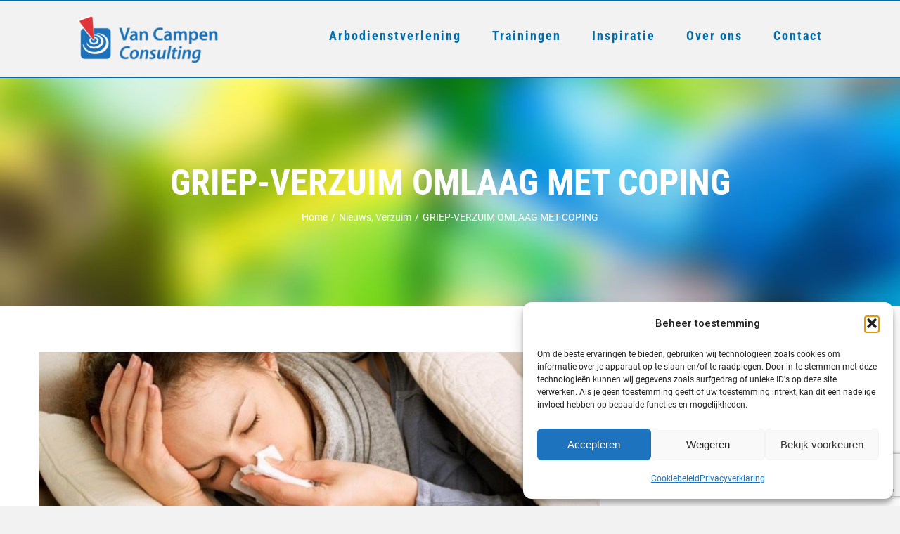

--- FILE ---
content_type: text/html; charset=UTF-8
request_url: https://www.vancampenconsulting.nl/griep-verzuim-omlaag-met-coping/
body_size: 20071
content:
<!DOCTYPE html><html class="avada-html-layout-wide avada-html-header-position-top" lang=nl-NL prefix="og: http://ogp.me/ns# fb: http://ogp.me/ns/fb#"><head><meta http-equiv="X-UA-Compatible" content="IE=edge"><meta http-equiv="Content-Type" content="text/html; charset=utf-8"><meta name="viewport" content="width=device-width, initial-scale=1, maximum-scale=1"><meta name='robots' content='index, follow, max-image-preview:large, max-snippet:-1, max-video-preview:-1'><title>GRIEP-VERZUIM OMLAAG MET COPING - Van Campen Consulting</title><meta name="description" content="De R zit in de maand. Dat betekent dat het virus met diezelfde R - het griepvirus - ook weer overal zal opduiken in ons land."><link rel=canonical href=https://www.vancampenconsulting.nl/griep-verzuim-omlaag-met-coping/ ><meta property="og:locale" content="nl_NL"><meta property="og:type" content="article"><meta property="og:title" content="GRIEP-VERZUIM OMLAAG MET COPING"><meta property="og:description" content="De R zit in de maand. Dat betekent dat het virus met diezelfde R - het griepvirus - ook weer overal zal opduiken in ons land."><meta property="og:url" content="https://www.vancampenconsulting.nl/griep-verzuim-omlaag-met-coping/"><meta property="og:site_name" content="Van Campen Consulting"><meta property="article:published_time" content="2020-09-19T05:36:23+00:00"><meta property="article:modified_time" content="2020-09-21T05:16:25+00:00"><meta property="og:image" content="https://www.vancampenconsulting.nl/wp-content/uploads/2020/09/griepvirus.jpg"><meta property="og:image:width" content="1200"><meta property="og:image:height" content="685"><meta property="og:image:type" content="image/jpeg"><meta name="author" content="triagetraining.nl"><meta name="twitter:card" content="summary_large_image"><meta name="twitter:label1" content="Geschreven door"><meta name="twitter:data1" content="triagetraining.nl"><meta name="twitter:label2" content="Geschatte leestijd"><meta name="twitter:data2" content="2 minuten"> <script type=application/ld+json class=yoast-schema-graph>{"@context":"https://schema.org","@graph":[{"@type":"Article","@id":"https://www.vancampenconsulting.nl/griep-verzuim-omlaag-met-coping/#article","isPartOf":{"@id":"https://www.vancampenconsulting.nl/griep-verzuim-omlaag-met-coping/"},"author":{"name":"triagetraining.nl","@id":"https://www.vancampenconsulting.nl/#/schema/person/464a43315d2f78d646a6ce12e92393e9"},"headline":"GRIEP-VERZUIM OMLAAG MET COPING","datePublished":"2020-09-19T05:36:23+00:00","dateModified":"2020-09-21T05:16:25+00:00","mainEntityOfPage":{"@id":"https://www.vancampenconsulting.nl/griep-verzuim-omlaag-met-coping/"},"wordCount":365,"publisher":{"@id":"https://www.vancampenconsulting.nl/#organization"},"image":{"@id":"https://www.vancampenconsulting.nl/griep-verzuim-omlaag-met-coping/#primaryimage"},"thumbnailUrl":"https://www.vancampenconsulting.nl/wp-content/uploads/2020/09/griepvirus.jpg","articleSection":["Nieuws","Verzuim"],"inLanguage":"nl-NL"},{"@type":"WebPage","@id":"https://www.vancampenconsulting.nl/griep-verzuim-omlaag-met-coping/","url":"https://www.vancampenconsulting.nl/griep-verzuim-omlaag-met-coping/","name":"GRIEP-VERZUIM OMLAAG MET COPING - Van Campen Consulting","isPartOf":{"@id":"https://www.vancampenconsulting.nl/#website"},"primaryImageOfPage":{"@id":"https://www.vancampenconsulting.nl/griep-verzuim-omlaag-met-coping/#primaryimage"},"image":{"@id":"https://www.vancampenconsulting.nl/griep-verzuim-omlaag-met-coping/#primaryimage"},"thumbnailUrl":"https://www.vancampenconsulting.nl/wp-content/uploads/2020/09/griepvirus.jpg","datePublished":"2020-09-19T05:36:23+00:00","dateModified":"2020-09-21T05:16:25+00:00","description":"De R zit in de maand. Dat betekent dat het virus met diezelfde R - het griepvirus - ook weer overal zal opduiken in ons land.","breadcrumb":{"@id":"https://www.vancampenconsulting.nl/griep-verzuim-omlaag-met-coping/#breadcrumb"},"inLanguage":"nl-NL","potentialAction":[{"@type":"ReadAction","target":["https://www.vancampenconsulting.nl/griep-verzuim-omlaag-met-coping/"]}]},{"@type":"ImageObject","inLanguage":"nl-NL","@id":"https://www.vancampenconsulting.nl/griep-verzuim-omlaag-met-coping/#primaryimage","url":"https://www.vancampenconsulting.nl/wp-content/uploads/2020/09/griepvirus.jpg","contentUrl":"https://www.vancampenconsulting.nl/wp-content/uploads/2020/09/griepvirus.jpg","width":1200,"height":685,"caption":"Griep-verzuim omlaag door coping"},{"@type":"BreadcrumbList","@id":"https://www.vancampenconsulting.nl/griep-verzuim-omlaag-met-coping/#breadcrumb","itemListElement":[{"@type":"ListItem","position":1,"name":"Home","item":"https://www.vancampenconsulting.nl/"},{"@type":"ListItem","position":2,"name":"GRIEP-VERZUIM OMLAAG MET COPING"}]},{"@type":"WebSite","@id":"https://www.vancampenconsulting.nl/#website","url":"https://www.vancampenconsulting.nl/","name":"Van Campen Consulting","description":"","publisher":{"@id":"https://www.vancampenconsulting.nl/#organization"},"potentialAction":[{"@type":"SearchAction","target":{"@type":"EntryPoint","urlTemplate":"https://www.vancampenconsulting.nl/?s={search_term_string}"},"query-input":{"@type":"PropertyValueSpecification","valueRequired":true,"valueName":"search_term_string"}}],"inLanguage":"nl-NL"},{"@type":"Organization","@id":"https://www.vancampenconsulting.nl/#organization","name":"Van Campen Consulting","url":"https://www.vancampenconsulting.nl/","logo":{"@type":"ImageObject","inLanguage":"nl-NL","@id":"https://www.vancampenconsulting.nl/#/schema/logo/image/","url":"https://www.vancampenconsulting.nl/wp-content/uploads/2020/04/vcc-logo-retina.png","contentUrl":"https://www.vancampenconsulting.nl/wp-content/uploads/2020/04/vcc-logo-retina.png","width":680,"height":234,"caption":"Van Campen Consulting"},"image":{"@id":"https://www.vancampenconsulting.nl/#/schema/logo/image/"},"sameAs":["https://www.linkedin.com/company/van-campen-consulting/"]},{"@type":"Person","@id":"https://www.vancampenconsulting.nl/#/schema/person/464a43315d2f78d646a6ce12e92393e9","name":"triagetraining.nl","image":{"@type":"ImageObject","inLanguage":"nl-NL","@id":"https://www.vancampenconsulting.nl/#/schema/person/image/","url":"https://secure.gravatar.com/avatar/cdbc3a651a495218b71b6ee31d6e65c71aa9b64d7fa37fc4df02564420ae6184?s=96&d=mm&r=g","contentUrl":"https://secure.gravatar.com/avatar/cdbc3a651a495218b71b6ee31d6e65c71aa9b64d7fa37fc4df02564420ae6184?s=96&d=mm&r=g","caption":"triagetraining.nl"},"url":"https://www.vancampenconsulting.nl/author/triagetraining-nl/"}]}</script> <link rel=dns-prefetch href=//www.googletagmanager.com><link rel=alternate type=application/rss+xml title="Van Campen Consulting &raquo; feed" href=https://www.vancampenconsulting.nl/feed/ ><link rel=alternate type=application/rss+xml title="Van Campen Consulting &raquo; reacties feed" href=https://www.vancampenconsulting.nl/comments/feed/ ><link rel="shortcut icon" href=https://www.vancampenconsulting.nl/wp-content/uploads/2022/03/favicon-vcc-1.jpg?x13318 type=image/x-icon><link rel=alternate type=application/rss+xml title="Van Campen Consulting &raquo; GRIEP-VERZUIM OMLAAG MET COPING reacties feed" href=https://www.vancampenconsulting.nl/griep-verzuim-omlaag-met-coping/feed/ ><link rel=alternate title="oEmbed (JSON)" type=application/json+oembed href="https://www.vancampenconsulting.nl/wp-json/oembed/1.0/embed?url=https%3A%2F%2Fwww.vancampenconsulting.nl%2Fgriep-verzuim-omlaag-met-coping%2F"><link rel=alternate title="oEmbed (XML)" type=text/xml+oembed href="https://www.vancampenconsulting.nl/wp-json/oembed/1.0/embed?url=https%3A%2F%2Fwww.vancampenconsulting.nl%2Fgriep-verzuim-omlaag-met-coping%2F&#038;format=xml"><meta name="description" content="De R zit in de maand. Dat betekent dat het virus met diezelfde R - het griepvirus - ook weer overal zal opduiken in ons land. Tijdens een griepepidemie zien we dat het aantal ziekmeldingen enorm toeneemt. Maar is het eigenlijk wel logisch dat de verzuimmeldingen zich explosief ontwikkelen bij een griepepidemie?Mijn overtuiging"><meta property="og:locale" content="nl_NL"><meta property="og:type" content="article"><meta property="og:site_name" content="Van Campen Consulting"><meta property="og:title" content="GRIEP-VERZUIM OMLAAG MET COPING - Van Campen Consulting"><meta property="og:description" content="De R zit in de maand. Dat betekent dat het virus met diezelfde R - het griepvirus - ook weer overal zal opduiken in ons land. Tijdens een griepepidemie zien we dat het aantal ziekmeldingen enorm toeneemt. Maar is het eigenlijk wel logisch dat de verzuimmeldingen zich explosief ontwikkelen bij een griepepidemie?Mijn overtuiging"><meta property="og:url" content="https://www.vancampenconsulting.nl/griep-verzuim-omlaag-met-coping/"><meta property="article:published_time" content="2020-09-19T05:36:23+01:00"><meta property="article:modified_time" content="2020-09-21T05:16:25+01:00"><meta name="author" content="triagetraining.nl"><meta property="og:image" content="https://www.vancampenconsulting.nl/wp-content/uploads/2020/09/griepvirus.jpg"><meta property="og:image:width" content="1200"><meta property="og:image:height" content="685"><meta property="og:image:type" content="image/jpeg"><style id=wp-img-auto-sizes-contain-inline-css>img:is([sizes=auto i],[sizes^="auto," i]){contain-intrinsic-size:3000px 1500px}</style><style id=wp-emoji-styles-inline-css>img.wp-smiley,img.emoji{display:inline !important;border:none !important;box-shadow:none !important;height:1em !important;width:1em !important;margin:0
0.07em !important;vertical-align:-0.1em !important;background:none !important;padding:0
!important}</style><link rel=stylesheet id=wp-components-css href='https://www.vancampenconsulting.nl/wp-includes/css/dist/components/style.min.css?x13318&amp;ver=6.9' type=text/css media=all><link rel=stylesheet id=wp-preferences-css href='https://www.vancampenconsulting.nl/wp-includes/css/dist/preferences/style.min.css?x13318&amp;ver=6.9' type=text/css media=all><link rel=stylesheet id=wp-block-editor-css href='https://www.vancampenconsulting.nl/wp-includes/css/dist/block-editor/style.min.css?x13318&amp;ver=6.9' type=text/css media=all><link rel=stylesheet id=popup-maker-block-library-style-css href='https://www.vancampenconsulting.nl/wp-content/plugins/popup-maker/dist/packages/block-library-style.css?x13318&amp;ver=dbea705cfafe089d65f1' type=text/css media=all><link rel=stylesheet id=est-frontend-css-css href='https://www.vancampenconsulting.nl/wp-content/plugins/easy-side-tab-cta/css/frontend/est-frontend.css?x13318&amp;ver=1.0.9' type=text/css media=all><link rel=stylesheet id=est-frontend-scrollbar-css-css href='https://www.vancampenconsulting.nl/wp-content/plugins/easy-side-tab-cta/css/jquery.mCustomScrollbar.css?x13318&amp;ver=1.0.9' type=text/css media=all><link rel=stylesheet id=cmplz-general-css href='https://www.vancampenconsulting.nl/wp-content/plugins/complianz-gdpr/assets/css/cookieblocker.min.css?x13318&amp;ver=1766298150' type=text/css media=all><link rel=stylesheet id=fusion-dynamic-css-css href='https://www.vancampenconsulting.nl/wp-content/uploads/fusion-styles/8c8f186547ccc4fb8ebd60b21ccafbad.min.css?x13318&amp;ver=3.11.10' type=text/css media=all> <script src="https://www.vancampenconsulting.nl/wp-includes/js/jquery/jquery.min.js?x13318&amp;ver=3.7.1" id=jquery-core-js></script> <script src="https://www.vancampenconsulting.nl/wp-includes/js/jquery/jquery-migrate.min.js?x13318&amp;ver=3.4.1" id=jquery-migrate-js></script> <script src="https://www.vancampenconsulting.nl/wp-content/plugins/easy-side-tab-cta/js/frontend/est-frontend.js?x13318&amp;ver=1.0.9" id=est-frontend-js-js></script> <script src="https://www.vancampenconsulting.nl/wp-content/plugins/easy-side-tab-cta/js/jquery.mCustomScrollbar.concat.min.js?x13318&amp;ver=1.0.9" id=est-frontend-scrollbar-js-js></script> <link rel=https://api.w.org/ href=https://www.vancampenconsulting.nl/wp-json/ ><link rel=alternate title=JSON type=application/json href=https://www.vancampenconsulting.nl/wp-json/wp/v2/posts/1719><link rel=EditURI type=application/rsd+xml title=RSD href=https://www.vancampenconsulting.nl/xmlrpc.php?rsd><meta name="generator" content="WordPress 6.9"><link rel=shortlink href='https://www.vancampenconsulting.nl/?p=1719'><meta name="generator" content="Site Kit by Google 1.168.0"><style>.cmplz-hidden{display:none !important}</style><style id=css-fb-visibility>/*<![CDATA[*/@media screen and (max-width: 640px){.fusion-no-small-visibility{display:none !important}body .sm-text-align-center{text-align:center !important}body .sm-text-align-left{text-align:left !important}body .sm-text-align-right{text-align:right !important}body .sm-flex-align-center{justify-content:center !important}body .sm-flex-align-flex-start{justify-content:flex-start !important}body .sm-flex-align-flex-end{justify-content:flex-end !important}body .sm-mx-auto{margin-left:auto !important;margin-right:auto !important}body .sm-ml-auto{margin-left:auto !important}body .sm-mr-auto{margin-right:auto !important}body .fusion-absolute-position-small{position:absolute;top:auto;width:100%}.awb-sticky.awb-sticky-small{position:sticky;top:var(--awb-sticky-offset,0)}}@media screen and (min-width: 641px) and (max-width: 1024px){.fusion-no-medium-visibility{display:none !important}body .md-text-align-center{text-align:center !important}body .md-text-align-left{text-align:left !important}body .md-text-align-right{text-align:right !important}body .md-flex-align-center{justify-content:center !important}body .md-flex-align-flex-start{justify-content:flex-start !important}body .md-flex-align-flex-end{justify-content:flex-end !important}body .md-mx-auto{margin-left:auto !important;margin-right:auto !important}body .md-ml-auto{margin-left:auto !important}body .md-mr-auto{margin-right:auto !important}body .fusion-absolute-position-medium{position:absolute;top:auto;width:100%}.awb-sticky.awb-sticky-medium{position:sticky;top:var(--awb-sticky-offset,0)}}@media screen and (min-width: 1025px){.fusion-no-large-visibility{display:none !important}body .lg-text-align-center{text-align:center !important}body .lg-text-align-left{text-align:left !important}body .lg-text-align-right{text-align:right !important}body .lg-flex-align-center{justify-content:center !important}body .lg-flex-align-flex-start{justify-content:flex-start !important}body .lg-flex-align-flex-end{justify-content:flex-end !important}body .lg-mx-auto{margin-left:auto !important;margin-right:auto !important}body .lg-ml-auto{margin-left:auto !important}body .lg-mr-auto{margin-right:auto !important}body .fusion-absolute-position-large{position:absolute;top:auto;width:100%}.awb-sticky.awb-sticky-large{position:sticky;top:var(--awb-sticky-offset,0)}}/*]]>*/</style><style>.recentcomments
a{display:inline !important;padding:0
!important;margin:0
!important}</style> <script>var doc=document.documentElement;doc.setAttribute('data-useragent',navigator.userAgent);</script> <style id=global-styles-inline-css>/*<![CDATA[*/:root{--wp--preset--aspect-ratio--square:1;--wp--preset--aspect-ratio--4-3:4/3;--wp--preset--aspect-ratio--3-4:3/4;--wp--preset--aspect-ratio--3-2:3/2;--wp--preset--aspect-ratio--2-3:2/3;--wp--preset--aspect-ratio--16-9:16/9;--wp--preset--aspect-ratio--9-16:9/16;--wp--preset--color--black:#000;--wp--preset--color--cyan-bluish-gray:#abb8c3;--wp--preset--color--white:#fff;--wp--preset--color--pale-pink:#f78da7;--wp--preset--color--vivid-red:#cf2e2e;--wp--preset--color--luminous-vivid-orange:#ff6900;--wp--preset--color--luminous-vivid-amber:#fcb900;--wp--preset--color--light-green-cyan:#7bdcb5;--wp--preset--color--vivid-green-cyan:#00d084;--wp--preset--color--pale-cyan-blue:#8ed1fc;--wp--preset--color--vivid-cyan-blue:#0693e3;--wp--preset--color--vivid-purple:#9b51e0;--wp--preset--color--awb-color-1:rgba(255,255,255,1);--wp--preset--color--awb-color-2:rgba(242,242,242,1);--wp--preset--color--awb-color-3:rgba(160,206,78,1);--wp--preset--color--awb-color-4:rgba(213,146,170,1);--wp--preset--color--awb-color-5:rgba(174,137,93,1);--wp--preset--color--awb-color-6:rgba(0,107,166,1);--wp--preset--color--awb-color-7:rgba(62,62,62,1);--wp--preset--color--awb-color-8:rgba(51,51,51,1);--wp--preset--color--awb-color-custom-10:rgba(41,44,48,1);--wp--preset--color--awb-color-custom-11:rgba(49,53,57,1);--wp--preset--color--awb-color-custom-12:rgba(170,169,169,1);--wp--preset--color--awb-color-custom-13:rgba(171,139,101,1);--wp--preset--color--awb-color-custom-14:rgba(192,153,107,1);--wp--preset--color--awb-color-custom-15:rgba(140,137,137,1);--wp--preset--color--awb-color-custom-16:rgba(191,191,191,1);--wp--preset--color--awb-color-custom-17:rgba(41,41,42,1);--wp--preset--color--awb-color-custom-18:rgba(116,116,116,1);--wp--preset--gradient--vivid-cyan-blue-to-vivid-purple:linear-gradient(135deg,rgb(6,147,227) 0%,rgb(155,81,224) 100%);--wp--preset--gradient--light-green-cyan-to-vivid-green-cyan:linear-gradient(135deg,rgb(122,220,180) 0%,rgb(0,208,130) 100%);--wp--preset--gradient--luminous-vivid-amber-to-luminous-vivid-orange:linear-gradient(135deg,rgb(252,185,0) 0%,rgb(255,105,0) 100%);--wp--preset--gradient--luminous-vivid-orange-to-vivid-red:linear-gradient(135deg,rgb(255,105,0) 0%,rgb(207,46,46) 100%);--wp--preset--gradient--very-light-gray-to-cyan-bluish-gray:linear-gradient(135deg,rgb(238,238,238) 0%,rgb(169,184,195) 100%);--wp--preset--gradient--cool-to-warm-spectrum:linear-gradient(135deg,rgb(74,234,220) 0%,rgb(151,120,209) 20%,rgb(207,42,186) 40%,rgb(238,44,130) 60%,rgb(251,105,98) 80%,rgb(254,248,76) 100%);--wp--preset--gradient--blush-light-purple:linear-gradient(135deg,rgb(255,206,236) 0%,rgb(152,150,240) 100%);--wp--preset--gradient--blush-bordeaux:linear-gradient(135deg,rgb(254,205,165) 0%,rgb(254,45,45) 50%,rgb(107,0,62) 100%);--wp--preset--gradient--luminous-dusk:linear-gradient(135deg,rgb(255,203,112) 0%,rgb(199,81,192) 50%,rgb(65,88,208) 100%);--wp--preset--gradient--pale-ocean:linear-gradient(135deg,rgb(255,245,203) 0%,rgb(182,227,212) 50%,rgb(51,167,181) 100%);--wp--preset--gradient--electric-grass:linear-gradient(135deg,rgb(202,248,128) 0%,rgb(113,206,126) 100%);--wp--preset--gradient--midnight:linear-gradient(135deg,rgb(2,3,129) 0%,rgb(40,116,252) 100%);--wp--preset--font-size--small:11.25px;--wp--preset--font-size--medium:20px;--wp--preset--font-size--large:22.5px;--wp--preset--font-size--x-large:42px;--wp--preset--font-size--normal:15px;--wp--preset--font-size--xlarge:30px;--wp--preset--font-size--huge:45px;--wp--preset--spacing--20:0.44rem;--wp--preset--spacing--30:0.67rem;--wp--preset--spacing--40:1rem;--wp--preset--spacing--50:1.5rem;--wp--preset--spacing--60:2.25rem;--wp--preset--spacing--70:3.38rem;--wp--preset--spacing--80:5.06rem;--wp--preset--shadow--natural:6px 6px 9px rgba(0, 0, 0, 0.2);--wp--preset--shadow--deep:12px 12px 50px rgba(0, 0, 0, 0.4);--wp--preset--shadow--sharp:6px 6px 0px rgba(0, 0, 0, 0.2);--wp--preset--shadow--outlined:6px 6px 0px -3px rgb(255, 255, 255), 6px 6px rgb(0, 0, 0);--wp--preset--shadow--crisp:6px 6px 0px rgb(0, 0, 0)}:where(.is-layout-flex){gap:0.5em}:where(.is-layout-grid){gap:0.5em}body .is-layout-flex{display:flex}.is-layout-flex{flex-wrap:wrap;align-items:center}.is-layout-flex>:is(*,div){margin:0}body .is-layout-grid{display:grid}.is-layout-grid>:is(*,div){margin:0}:where(.wp-block-columns.is-layout-flex){gap:2em}:where(.wp-block-columns.is-layout-grid){gap:2em}:where(.wp-block-post-template.is-layout-flex){gap:1.25em}:where(.wp-block-post-template.is-layout-grid){gap:1.25em}.has-black-color{color:var(--wp--preset--color--black) !important}.has-cyan-bluish-gray-color{color:var(--wp--preset--color--cyan-bluish-gray) !important}.has-white-color{color:var(--wp--preset--color--white) !important}.has-pale-pink-color{color:var(--wp--preset--color--pale-pink) !important}.has-vivid-red-color{color:var(--wp--preset--color--vivid-red) !important}.has-luminous-vivid-orange-color{color:var(--wp--preset--color--luminous-vivid-orange) !important}.has-luminous-vivid-amber-color{color:var(--wp--preset--color--luminous-vivid-amber) !important}.has-light-green-cyan-color{color:var(--wp--preset--color--light-green-cyan) !important}.has-vivid-green-cyan-color{color:var(--wp--preset--color--vivid-green-cyan) !important}.has-pale-cyan-blue-color{color:var(--wp--preset--color--pale-cyan-blue) !important}.has-vivid-cyan-blue-color{color:var(--wp--preset--color--vivid-cyan-blue) !important}.has-vivid-purple-color{color:var(--wp--preset--color--vivid-purple) !important}.has-black-background-color{background-color:var(--wp--preset--color--black) !important}.has-cyan-bluish-gray-background-color{background-color:var(--wp--preset--color--cyan-bluish-gray) !important}.has-white-background-color{background-color:var(--wp--preset--color--white) !important}.has-pale-pink-background-color{background-color:var(--wp--preset--color--pale-pink) !important}.has-vivid-red-background-color{background-color:var(--wp--preset--color--vivid-red) !important}.has-luminous-vivid-orange-background-color{background-color:var(--wp--preset--color--luminous-vivid-orange) !important}.has-luminous-vivid-amber-background-color{background-color:var(--wp--preset--color--luminous-vivid-amber) !important}.has-light-green-cyan-background-color{background-color:var(--wp--preset--color--light-green-cyan) !important}.has-vivid-green-cyan-background-color{background-color:var(--wp--preset--color--vivid-green-cyan) !important}.has-pale-cyan-blue-background-color{background-color:var(--wp--preset--color--pale-cyan-blue) !important}.has-vivid-cyan-blue-background-color{background-color:var(--wp--preset--color--vivid-cyan-blue) !important}.has-vivid-purple-background-color{background-color:var(--wp--preset--color--vivid-purple) !important}.has-black-border-color{border-color:var(--wp--preset--color--black) !important}.has-cyan-bluish-gray-border-color{border-color:var(--wp--preset--color--cyan-bluish-gray) !important}.has-white-border-color{border-color:var(--wp--preset--color--white) !important}.has-pale-pink-border-color{border-color:var(--wp--preset--color--pale-pink) !important}.has-vivid-red-border-color{border-color:var(--wp--preset--color--vivid-red) !important}.has-luminous-vivid-orange-border-color{border-color:var(--wp--preset--color--luminous-vivid-orange) !important}.has-luminous-vivid-amber-border-color{border-color:var(--wp--preset--color--luminous-vivid-amber) !important}.has-light-green-cyan-border-color{border-color:var(--wp--preset--color--light-green-cyan) !important}.has-vivid-green-cyan-border-color{border-color:var(--wp--preset--color--vivid-green-cyan) !important}.has-pale-cyan-blue-border-color{border-color:var(--wp--preset--color--pale-cyan-blue) !important}.has-vivid-cyan-blue-border-color{border-color:var(--wp--preset--color--vivid-cyan-blue) !important}.has-vivid-purple-border-color{border-color:var(--wp--preset--color--vivid-purple) !important}.has-vivid-cyan-blue-to-vivid-purple-gradient-background{background:var(--wp--preset--gradient--vivid-cyan-blue-to-vivid-purple) !important}.has-light-green-cyan-to-vivid-green-cyan-gradient-background{background:var(--wp--preset--gradient--light-green-cyan-to-vivid-green-cyan) !important}.has-luminous-vivid-amber-to-luminous-vivid-orange-gradient-background{background:var(--wp--preset--gradient--luminous-vivid-amber-to-luminous-vivid-orange) !important}.has-luminous-vivid-orange-to-vivid-red-gradient-background{background:var(--wp--preset--gradient--luminous-vivid-orange-to-vivid-red) !important}.has-very-light-gray-to-cyan-bluish-gray-gradient-background{background:var(--wp--preset--gradient--very-light-gray-to-cyan-bluish-gray) !important}.has-cool-to-warm-spectrum-gradient-background{background:var(--wp--preset--gradient--cool-to-warm-spectrum) !important}.has-blush-light-purple-gradient-background{background:var(--wp--preset--gradient--blush-light-purple) !important}.has-blush-bordeaux-gradient-background{background:var(--wp--preset--gradient--blush-bordeaux) !important}.has-luminous-dusk-gradient-background{background:var(--wp--preset--gradient--luminous-dusk) !important}.has-pale-ocean-gradient-background{background:var(--wp--preset--gradient--pale-ocean) !important}.has-electric-grass-gradient-background{background:var(--wp--preset--gradient--electric-grass) !important}.has-midnight-gradient-background{background:var(--wp--preset--gradient--midnight) !important}.has-small-font-size{font-size:var(--wp--preset--font-size--small) !important}.has-medium-font-size{font-size:var(--wp--preset--font-size--medium) !important}.has-large-font-size{font-size:var(--wp--preset--font-size--large) !important}.has-x-large-font-size{font-size:var(--wp--preset--font-size--x-large) !important}/*]]>*/</style><style id=wp-block-library-inline-css>/*<![CDATA[*/:root{--wp-block-synced-color:#7a00df;--wp-block-synced-color--rgb:122,0,223;--wp-bound-block-color:var(--wp-block-synced-color);--wp-editor-canvas-background:#ddd;--wp-admin-theme-color:#007cba;--wp-admin-theme-color--rgb:0,124,186;--wp-admin-theme-color-darker-10:#006ba1;--wp-admin-theme-color-darker-10--rgb:0,107,160.5;--wp-admin-theme-color-darker-20:#005a87;--wp-admin-theme-color-darker-20--rgb:0,90,135;--wp-admin-border-width-focus:2px}@media (min-resolution:192dpi){:root{--wp-admin-border-width-focus:1.5px}}.wp-element-button{cursor:pointer}:root .has-very-light-gray-background-color{background-color:#eee}:root .has-very-dark-gray-background-color{background-color:#313131}:root .has-very-light-gray-color{color:#eee}:root .has-very-dark-gray-color{color:#313131}:root .has-vivid-green-cyan-to-vivid-cyan-blue-gradient-background{background:linear-gradient(135deg,#00d084,#0693e3)}:root .has-purple-crush-gradient-background{background:linear-gradient(135deg,#34e2e4,#4721fb 50%,#ab1dfe)}:root .has-hazy-dawn-gradient-background{background:linear-gradient(135deg,#faaca8,#dad0ec)}:root .has-subdued-olive-gradient-background{background:linear-gradient(135deg,#fafae1,#67a671)}:root .has-atomic-cream-gradient-background{background:linear-gradient(135deg,#fdd79a,#004a59)}:root .has-nightshade-gradient-background{background:linear-gradient(135deg,#330968,#31cdcf)}:root .has-midnight-gradient-background{background:linear-gradient(135deg,#020381,#2874fc)}:root{--wp--preset--font-size--normal:16px;--wp--preset--font-size--huge:42px}.has-regular-font-size{font-size:1em}.has-larger-font-size{font-size:2.625em}.has-normal-font-size{font-size:var(--wp--preset--font-size--normal)}.has-huge-font-size{font-size:var(--wp--preset--font-size--huge)}.has-text-align-center{text-align:center}.has-text-align-left{text-align:left}.has-text-align-right{text-align:right}.has-fit-text{white-space:nowrap!important}#end-resizable-editor-section{display:none}.aligncenter{clear:both}.items-justified-left{justify-content:flex-start}.items-justified-center{justify-content:center}.items-justified-right{justify-content:flex-end}.items-justified-space-between{justify-content:space-between}.screen-reader-text{border:0;clip-path:inset(50%);height:1px;margin:-1px;overflow:hidden;padding:0;position:absolute;width:1px;word-wrap:normal!important}.screen-reader-text:focus{background-color:#ddd;clip-path:none;color:#444;display:block;font-size:1em;height:auto;left:5px;line-height:normal;padding:15px
23px 14px;text-decoration:none;top:5px;width:auto;z-index:100000}html :where(.has-border-color){border-style:solid}html :where([style*=border-top-color]){border-top-style:solid}html :where([style*=border-right-color]){border-right-style:solid}html :where([style*=border-bottom-color]){border-bottom-style:solid}html :where([style*=border-left-color]){border-left-style:solid}html :where([style*=border-width]){border-style:solid}html :where([style*=border-top-width]){border-top-style:solid}html :where([style*=border-right-width]){border-right-style:solid}html :where([style*=border-bottom-width]){border-bottom-style:solid}html :where([style*=border-left-width]){border-left-style:solid}html :where(img[class*=wp-image-]){height:auto;max-width:100%}:where(figure){margin:0
0 1em}html :where(.is-position-sticky){--wp-admin--admin-bar--position-offset:var(--wp-admin--admin-bar--height,0px)}@media screen and (max-width:600px){html:where(.is-position-sticky){--wp-admin--admin-bar--position-offset:0px}}/*]]>*/</style><style id=wp-block-library-theme-inline-css>.wp-block-audio :where(figcaption){color:#555;font-size:13px;text-align:center}.is-dark-theme .wp-block-audio :where(figcaption){color:#ffffffa6}.wp-block-audio{margin:0
0 1em}.wp-block-code{border:1px
solid #ccc;border-radius:4px;font-family:Menlo,Consolas,monaco,monospace;padding:.8em 1em}.wp-block-embed :where(figcaption){color:#555;font-size:13px;text-align:center}.is-dark-theme .wp-block-embed :where(figcaption){color:#ffffffa6}.wp-block-embed{margin:0
0 1em}.blocks-gallery-caption{color:#555;font-size:13px;text-align:center}.is-dark-theme .blocks-gallery-caption{color:#ffffffa6}:root :where(.wp-block-image figcaption){color:#555;font-size:13px;text-align:center}.is-dark-theme :root :where(.wp-block-image figcaption){color:#ffffffa6}.wp-block-image{margin:0
0 1em}.wp-block-pullquote{border-bottom:4px solid;border-top:4px solid;color:currentColor;margin-bottom:1.75em}.wp-block-pullquote :where(cite),.wp-block-pullquote :where(footer),.wp-block-pullquote__citation{color:currentColor;font-size:.8125em;font-style:normal;text-transform:uppercase}.wp-block-quote{border-left:.25em solid;margin:0
0 1.75em;padding-left:1em}.wp-block-quote cite,.wp-block-quote
footer{color:currentColor;font-size:.8125em;font-style:normal;position:relative}.wp-block-quote:where(.has-text-align-right){border-left:none;border-right:.25em solid;padding-left:0;padding-right:1em}.wp-block-quote:where(.has-text-align-center){border:none;padding-left:0}.wp-block-quote.is-large,.wp-block-quote.is-style-large,.wp-block-quote:where(.is-style-plain){border:none}.wp-block-search .wp-block-search__label{font-weight:700}.wp-block-search__button{border:1px
solid #ccc;padding:.375em .625em}:where(.wp-block-group.has-background){padding:1.25em 2.375em}.wp-block-separator.has-css-opacity{opacity:.4}.wp-block-separator{border:none;border-bottom:2px solid;margin-left:auto;margin-right:auto}.wp-block-separator.has-alpha-channel-opacity{opacity:1}.wp-block-separator:not(.is-style-wide):not(.is-style-dots){width:100px}.wp-block-separator.has-background:not(.is-style-dots){border-bottom:none;height:1px}.wp-block-separator.has-background:not(.is-style-wide):not(.is-style-dots){height:2px}.wp-block-table{margin:0
0 1em}.wp-block-table td,.wp-block-table
th{word-break:normal}.wp-block-table :where(figcaption){color:#555;font-size:13px;text-align:center}.is-dark-theme .wp-block-table :where(figcaption){color:#ffffffa6}.wp-block-video :where(figcaption){color:#555;font-size:13px;text-align:center}.is-dark-theme .wp-block-video :where(figcaption){color:#ffffffa6}.wp-block-video{margin:0
0 1em}:root :where(.wp-block-template-part.has-background){margin-bottom:0;margin-top:0;padding:1.25em 2.375em}</style><style id=classic-theme-styles-inline-css>/*! This file is auto-generated */
.wp-block-button__link{color:#fff;background-color:#32373c;border-radius:9999px;box-shadow:none;text-decoration:none;padding:calc(.667em + 2px) calc(1.333em + 2px);font-size:1.125em}.wp-block-file__button{background:#32373c;color:#fff;text-decoration:none}</style></head><body data-cmplz=1 class="wp-singular post-template-default single single-post postid-1719 single-format-standard wp-theme-Avada has-sidebar fusion-image-hovers fusion-pagination-sizing fusion-button_type-flat fusion-button_span-yes fusion-button_gradient-linear avada-image-rollover-circle-yes avada-image-rollover-yes avada-image-rollover-direction-left fusion-body ltr no-tablet-sticky-header no-mobile-sticky-header fusion-disable-outline fusion-sub-menu-fade mobile-logo-pos-left layout-wide-mode avada-has-boxed-modal-shadow-none layout-scroll-offset-full avada-has-zero-margin-offset-top fusion-top-header menu-text-align-left mobile-menu-design-modern fusion-show-pagination-text fusion-header-layout-v3 avada-responsive avada-footer-fx-none avada-menu-highlight-style-bottombar fusion-search-form-classic fusion-main-menu-search-dropdown fusion-avatar-square avada-sticky-shrinkage avada-dropdown-styles avada-blog-layout-grid avada-blog-archive-layout-grid avada-header-shadow-no avada-menu-icon-position-left avada-has-megamenu-shadow avada-has-mainmenu-dropdown-divider avada-has-pagetitle-bg-full avada-has-100-footer avada-has-breadcrumb-mobile-hidden avada-has-titlebar-bar_and_content avada-has-pagination-padding avada-flyout-menu-direction-fade avada-ec-views-v1" data-awb-post-id=1719> <a class="skip-link screen-reader-text" href=#content>Ga naar inhoud</a><div id=boxed-wrapper><div id=wrapper class=fusion-wrapper><div id=home style=position:relative;top:-1px;></div><header class=fusion-header-wrapper><div class="fusion-header-v3 fusion-logo-alignment fusion-logo-left fusion-sticky-menu- fusion-sticky-logo- fusion-mobile-logo-1  fusion-mobile-menu-design-modern"><div class=fusion-secondary-header><div class=fusion-row><div class=fusion-alignright><nav class=fusion-secondary-menu role=navigation aria-label="Secondary Menu"></nav></div></div></div><div class=fusion-header-sticky-height></div><div class=fusion-header><div class=fusion-row><div class=fusion-logo data-margin-top=20px data-margin-bottom=20px data-margin-left=0 data-margin-right=0> <a class=fusion-logo-link  href=https://www.vancampenconsulting.nl/ > <img src=https://www.vancampenconsulting.nl/wp-content/uploads/2020/04/vcc-logo-500x172px-200x69.png?x13318 srcset="https://www.vancampenconsulting.nl/wp-content/uploads/2020/04/vcc-logo-500x172px-200x69.png 1x, https://www.vancampenconsulting.nl/wp-content/uploads/2020/04/vcc-logo-500x172px.png 2x" width=200 height=69 style=max-height:69px;height:auto; alt="Van Campen Consulting Logo" data-retina_logo_url=https://www.vancampenconsulting.nl/wp-content/uploads/2020/04/vcc-logo-500x172px.png class=fusion-standard-logo> <img src=https://www.vancampenconsulting.nl/wp-content/uploads/2020/04/vcc-beeldmerk.png?x13318 srcset="https://www.vancampenconsulting.nl/wp-content/uploads/2020/04/vcc-beeldmerk.png 1x, https://www.vancampenconsulting.nl/wp-content/uploads/2020/04/vcc-beeldmerk-retina.png 2x" width=65 height=86 style=max-height:86px;height:auto; alt="Van Campen Consulting Logo" data-retina_logo_url=https://www.vancampenconsulting.nl/wp-content/uploads/2020/04/vcc-beeldmerk-retina.png class=fusion-mobile-logo> </a></div><nav class=fusion-main-menu aria-label="Main Menu"><ul id=menu-main-menu class=fusion-menu><li id=menu-item-2638  class="menu-item menu-item-type-post_type menu-item-object-page menu-item-2638"  data-item-id=2638><a href=https://www.vancampenconsulting.nl/arbodienstverlening/ class=fusion-bottombar-highlight><span class=menu-text>Arbodienstverlening</span></a></li><li id=menu-item-3686  class="menu-item menu-item-type-post_type menu-item-object-page menu-item-3686"  data-item-id=3686><a href=https://www.vancampenconsulting.nl/nationalezorgacademie/ class=fusion-bottombar-highlight><span class=menu-text>Trainingen</span></a></li><li id=menu-item-3632  class="menu-item menu-item-type-post_type menu-item-object-page menu-item-3632"  data-item-id=3632><a href=https://www.vancampenconsulting.nl/our-story/ class=fusion-bottombar-highlight><span class=menu-text>Inspiratie</span></a></li><li id=menu-item-1111  class="menu-item menu-item-type-post_type menu-item-object-page menu-item-has-children menu-item-1111 fusion-dropdown-menu"  data-item-id=1111><a href=https://www.vancampenconsulting.nl/over-ons-verzuim-en-triage/ class=fusion-bottombar-highlight><span class=menu-text>Over ons</span></a><ul class=sub-menu><li id=menu-item-3688  class="menu-item menu-item-type-post_type menu-item-object-page menu-item-3688 fusion-dropdown-submenu" ><a href=https://www.vancampenconsulting.nl/vacatures-bekijk-onze-vacatures/ class=fusion-bottombar-highlight><span>Vacatures</span></a></li></ul></li><li id=menu-item-3687  class="menu-item menu-item-type-post_type menu-item-object-page menu-item-has-children menu-item-3687 fusion-dropdown-menu"  data-item-id=3687><a href=https://www.vancampenconsulting.nl/contact/ class=fusion-bottombar-highlight><span class=menu-text>Contact</span></a><ul class=sub-menu><li id=menu-item-3715  class="menu-item menu-item-type-post_type menu-item-object-page menu-item-3715 fusion-dropdown-submenu" ><a href=https://www.vancampenconsulting.nl/preventief-consult/ class=fusion-bottombar-highlight><span>Preventief consult</span></a></li><li id=menu-item-3740  class="menu-item menu-item-type-post_type menu-item-object-page menu-item-3740 fusion-dropdown-submenu" ><a href=https://www.vancampenconsulting.nl/veelgestelde-vragen/ class=fusion-bottombar-highlight><span>Veelgestelde vragen</span></a></li></ul></li></ul></nav><div class=fusion-mobile-menu-icons> <a href=# class="fusion-icon awb-icon-bars" aria-label="Toggle mobile menu" aria-expanded=false></a></div><nav class="fusion-mobile-nav-holder fusion-mobile-menu-text-align-center" aria-label="Main Menu Mobile"></nav></div></div></div><div class=fusion-clearfix></div></header><div id=sliders-container class=fusion-slider-visibility></div><section class=avada-page-titlebar-wrapper aria-label="Pagina titel balk"><div class="fusion-page-title-bar fusion-page-title-bar-none fusion-page-title-bar-center"><div class=fusion-page-title-row><div class=fusion-page-title-wrapper><div class=fusion-page-title-captions><h1 class="entry-title">GRIEP-VERZUIM OMLAAG MET COPING</h1><div class=fusion-page-title-secondary><nav class="fusion-breadcrumbs awb-yoast-breadcrumbs" ara-label=Breadcrumb><ol class=awb-breadcrumb-list><li class="fusion-breadcrumb-item awb-breadcrumb-sep" ><a href=https://www.vancampenconsulting.nl class=fusion-breadcrumb-link><span >Home</span></a></li><li class="fusion-breadcrumb-item awb-term-sep" ><a href=https://www.vancampenconsulting.nl/category/nieuws/ class=fusion-breadcrumb-link><span >Nieuws</span></a></li><li class="fusion-breadcrumb-item awb-breadcrumb-sep" ><a href=https://www.vancampenconsulting.nl/category/verzuim/ class=fusion-breadcrumb-link><span >Verzuim</span></a></li><li class=fusion-breadcrumb-item  aria-current=page><span class=breadcrumb-leaf>GRIEP-VERZUIM OMLAAG MET COPING</span></li></ol></nav></div></div></div></div></div></section><main id=main class="clearfix "><div class=fusion-row style><section id=content style="float: left;"><article id=post-1719 class="post post-1719 type-post status-publish format-standard has-post-thumbnail hentry category-nieuws category-verzuim"><div class="fusion-flexslider flexslider fusion-flexslider-loading post-slideshow fusion-post-slideshow"><ul class=slides> <li> <a href=https://www.vancampenconsulting.nl/wp-content/uploads/2020/09/griepvirus.jpg?x13318 data-rel=iLightbox[gallery1719] title="Griep-verzuim omlaag door coping" data-title=griepvirus data-caption="Griep-verzuim omlaag door coping" aria-label=griepvirus> <span class=screen-reader-text>Bekijk grotere afbeelding</span> <img width=1200 height=685 src=https://www.vancampenconsulting.nl/wp-content/uploads/2020/09/griepvirus.jpg?x13318 class="attachment-full size-full wp-post-image" alt decoding=async fetchpriority=high srcset="https://www.vancampenconsulting.nl/wp-content/uploads/2020/09/griepvirus-200x114.jpg 200w, https://www.vancampenconsulting.nl/wp-content/uploads/2020/09/griepvirus-400x228.jpg 400w, https://www.vancampenconsulting.nl/wp-content/uploads/2020/09/griepvirus-600x343.jpg 600w, https://www.vancampenconsulting.nl/wp-content/uploads/2020/09/griepvirus-800x457.jpg 800w, https://www.vancampenconsulting.nl/wp-content/uploads/2020/09/griepvirus.jpg 1200w" sizes="(max-width: 800px) 100vw, 800px">		</a> </li></ul></div><h2 class="entry-title fusion-post-title">GRIEP-VERZUIM OMLAAG MET COPING</h2><div class=post-content><p><span style="color: #006ba6;"><strong>De R zit in de maand. Dat betekent dat het virus met diezelfde R &#8211; het griepvirus &#8211; ook weer overal zal opduiken in ons land. Tijdens een griepepidemie zien we dat het aantal ziekmeldingen enorm toeneemt. Maar is het eigenlijk wel logisch dat de verzuimmeldingen zich explosief ontwikkelen bij een griepepidemie?</strong></span></p><p>Mijn overtuiging is: “Nee, dat is niet logisch”. De kans om in de herfst- en wintermaanden griep of een flinke verkoudheid op te lopen, is weliswaar groter dan in andere maanden. Maar bij Van Campen Consulting signaleren we grote verschillen in de toename van het aantal ziekmeldingen tussen bedrijven. Zelfs binnen bedrijven bestaan er grote verschillen: op de ene afdeling zijn meer ziekmeldingen dan op de andere afdeling, terwijl de medewerkers soortgelijke functies hebben.</p><p>Hoe dat kan? Door de manier waarop medewerkers met hun ziek zijn omgaan, oftewel ‘coping’.<br> De één denkt bij een kuchje al dat hij griep heeft en meldt zich ziek. De ander blijft pas thuis als hij met 39 graden koorts in bed ligt. Je kunt het aantal ziekmeldingen dus omlaag brengen door de coping-stijl van medewerkers te beïnvloeden. Doe dit in het begin van de herfst, voordat mensen ziek worden. En tijdens de griepepidemie.</p><p>Informeer medewerkers in het begin van de herfst over de betekenis van zich minder fit voelen. Betekent minder fit zijn dat je niet kunt werken? Of betekent het dat je misschien wat minder werk kunt verzetten dan anders? Je kunt dit onderwerp bespreekbaar maken door bijvoorbeeld in de herfst een campagne te voeren voor alle medewerkers.</p><p>Wordt een medewerker onverhoopt ziek tijdens de herfst- of wintermaanden, ga dan het goede gesprek aan. Je kunt de afmelding vanaf dag 1 ondersteunen door een triage in de verlengde arm. Hiermee concretiseer je wat het “toestandsbeeld” van de medewerker is. Vervolgens geef je medisch advies, op basis van de NHG-richtlijn, dat past bij zijn (griep)klachten.</p><p>‘Niet fit zijn’ betekent niet automatisch ‘ziek zijn’. Maak je medewerkers daar bewust van en leer ze op een meer constructieve manier met gezondheidsklachten omgaan. Dan zal die explosieve groei van ziekteverzuim, wat toch al niet logisch was, automatisch afbuigen.</p><p>&nbsp;</p><p><em>Marleen Teunis</em><br> <em>Directeur Arbodienst Van Campen Consulting</em></p></div><span class="vcard rich-snippet-hidden"><span class=fn><a href=https://www.vancampenconsulting.nl/author/triagetraining-nl/ title="Berichten van triagetraining.nl" rel=author>triagetraining.nl</a></span></span><span class="updated rich-snippet-hidden">2020-09-21T07:16:25+02:00</span><div class="fusion-sharing-box fusion-theme-sharing-box fusion-single-sharing-box"><h4>Deel dit verhaal, kies je kanaal:</h4><div class="fusion-social-networks boxed-icons"><div class=fusion-social-networks-wrapper><a class="fusion-social-network-icon fusion-tooltip fusion-facebook awb-icon-facebook" style=color:var(--sharing_social_links_icon_color);background-color:var(--sharing_social_links_box_color);border-color:var(--sharing_social_links_box_color); data-placement=bottom data-title=Facebook data-toggle=tooltip title=Facebook href="https://www.facebook.com/sharer.php?u=https%3A%2F%2Fwww.vancampenconsulting.nl%2Fgriep-verzuim-omlaag-met-coping%2F&amp;t=GRIEP-VERZUIM%20OMLAAG%20MET%20COPING" target=_blank rel=noreferrer><span class=screen-reader-text>Facebook</span></a><a class="fusion-social-network-icon fusion-tooltip fusion-twitter awb-icon-twitter" style=color:var(--sharing_social_links_icon_color);background-color:var(--sharing_social_links_box_color);border-color:var(--sharing_social_links_box_color); data-placement=bottom data-title=X data-toggle=tooltip title=X href="https://x.com/intent/post?turl=https%3A%2F%2Fwww.vancampenconsulting.nl%2Fgriep-verzuim-omlaag-met-coping%2F&amp;text=GRIEP-VERZUIM%20OMLAAG%20MET%20COPING" target=_blank rel="noopener noreferrer"><span class=screen-reader-text>X</span></a><a class="fusion-social-network-icon fusion-tooltip fusion-linkedin awb-icon-linkedin" style=color:var(--sharing_social_links_icon_color);background-color:var(--sharing_social_links_box_color);border-color:var(--sharing_social_links_box_color); data-placement=bottom data-title=LinkedIn data-toggle=tooltip title=LinkedIn href="https://www.linkedin.com/shareArticle?mini=true&amp;url=https%3A%2F%2Fwww.vancampenconsulting.nl%2Fgriep-verzuim-omlaag-met-coping%2F&amp;title=GRIEP-VERZUIM%20OMLAAG%20MET%20COPING&amp;summary=De%20R%20zit%20in%20de%20maand.%20Dat%20betekent%20dat%20het%20virus%20met%20diezelfde%20R%20-%20het%20griepvirus%20-%20ook%20weer%20overal%20zal%20opduiken%20in%20ons%20land.%20Tijdens%20een%20griepepidemie%20zien%20we%20dat%20het%20aantal%20ziekmeldingen%20enorm%20toeneemt.%20Maar%20is%20het%20eigenlijk%20wel%20logisch%20dat%20de%20verzuimmel" target=_blank rel="noopener noreferrer"><span class=screen-reader-text>LinkedIn</span></a><a class="fusion-social-network-icon fusion-tooltip fusion-mail awb-icon-mail fusion-last-social-icon" style=color:var(--sharing_social_links_icon_color);background-color:var(--sharing_social_links_box_color);border-color:var(--sharing_social_links_box_color); data-placement=bottom data-title=E-mail data-toggle=tooltip title=E-mail href="mailto:?body=https://www.vancampenconsulting.nl/griep-verzuim-omlaag-met-coping/&amp;subject=GRIEP-VERZUIM%20OMLAAG%20MET%20COPING" target=_self rel="noopener noreferrer"><span class=screen-reader-text>E-mail</span></a><div class=fusion-clearfix></div></div></div></div><section class="related-posts single-related-posts"><div class="fusion-title fusion-title-size-three sep-" style=margin-top:0px;margin-bottom:20px;><h3 class="title-heading-left" style="margin:0;"> Gerelateerde berichten</h3> <span class=awb-title-spacer></span><div class=title-sep-container><div class="title-sep sep-"></div></div></div><div class="awb-carousel awb-swiper awb-swiper-carousel fusion-carousel-title-below-image" data-imagesize=fixed data-metacontent=yes data-autoplay=yes data-touchscroll=yes data-columns=3 data-itemmargin=7px data-itemwidth=180 data-scrollitems=1><div class=swiper-wrapper><div class=swiper-slide><div class=fusion-carousel-item-wrapper><div class="fusion-image-wrapper fusion-image-size-fixed" aria-haspopup=true> <img src=https://www.vancampenconsulting.nl/wp-content/uploads/2020/05/VCC-6-500x383.jpg?x13318 srcset="https://www.vancampenconsulting.nl/wp-content/uploads/2020/05/VCC-6-500x383.jpg 1x, https://www.vancampenconsulting.nl/wp-content/uploads/2020/05/VCC-6-500x383@2x.jpg 2x" width=500 height=383 alt="Het laagste verzuimpercentage in vier jaar"><div class=fusion-rollover><div class=fusion-rollover-content> <a class=fusion-rollover-gallery href=https://www.vancampenconsulting.nl/wp-content/uploads/2020/05/VCC-6.jpg?x13318 data-id=3749 data-rel=iLightbox[gallery] data-title=VCC-6 data-caption> Gallery	</a> <a class=fusion-link-wrapper href=https://www.vancampenconsulting.nl/het-laagste-verzuimpercentage-in-vier-jaar/ aria-label="Het laagste verzuimpercentage in vier jaar"></a></div></div></div><h4 class="fusion-carousel-title"> <a class=fusion-related-posts-title-link href=https://www.vancampenconsulting.nl/het-laagste-verzuimpercentage-in-vier-jaar/ target=_self title="Het laagste verzuimpercentage in vier jaar">Het laagste verzuimpercentage in vier jaar</a></h4><div class=fusion-carousel-meta> <span class=fusion-date>januari 3rd, 2025</span></div></div></div><div class=swiper-slide><div class=fusion-carousel-item-wrapper><div class="fusion-image-wrapper fusion-image-size-fixed" aria-haspopup=true><div class=fusion-placeholder-image data-origheight=150 data-origwidth=100% style=width:100%;height:150px;></div><div class=fusion-rollover><div class=fusion-rollover-content> <a class=fusion-link-wrapper href=https://www.vancampenconsulting.nl/wat-een-fantastisch-jaar-hebben-we-samen-gehad/ aria-label="Wat een fantastisch jaar hebben we samen gehad"></a></div></div></div><h4 class="fusion-carousel-title"> <a class=fusion-related-posts-title-link href=https://www.vancampenconsulting.nl/wat-een-fantastisch-jaar-hebben-we-samen-gehad/ target=_self title="Wat een fantastisch jaar hebben we samen gehad">Wat een fantastisch jaar hebben we samen gehad</a></h4><div class=fusion-carousel-meta> <span class=fusion-date>december 20th, 2024</span></div></div></div><div class=swiper-slide><div class=fusion-carousel-item-wrapper><div class="fusion-image-wrapper fusion-image-size-fixed" aria-haspopup=true><div class=fusion-placeholder-image data-origheight=150 data-origwidth=100% style=width:100%;height:150px;></div><div class=fusion-rollover><div class=fusion-rollover-content> <a class=fusion-link-wrapper href=https://www.vancampenconsulting.nl/betere-zorg-hoeft-geen-geld-te-kosten/ aria-label="Betere zorg hoeft geen geld te kosten"></a></div></div></div><h4 class="fusion-carousel-title"> <a class=fusion-related-posts-title-link href=https://www.vancampenconsulting.nl/betere-zorg-hoeft-geen-geld-te-kosten/ target=_self title="Betere zorg hoeft geen geld te kosten">Betere zorg hoeft geen geld te kosten</a></h4><div class=fusion-carousel-meta> <span class=fusion-date>juli 30th, 2024</span></div></div></div><div class=swiper-slide><div class=fusion-carousel-item-wrapper><div class="fusion-image-wrapper fusion-image-size-fixed" aria-haspopup=true> <img src=https://www.vancampenconsulting.nl/wp-content/uploads/2020/05/VCC-1-500x383.jpg?x13318 srcset="https://www.vancampenconsulting.nl/wp-content/uploads/2020/05/VCC-1-500x383.jpg 1x, https://www.vancampenconsulting.nl/wp-content/uploads/2020/05/VCC-1-500x383@2x.jpg 2x" width=500 height=383 alt="Oplossingsgericht verzuimmanagement"><div class=fusion-rollover><div class=fusion-rollover-content> <a class=fusion-rollover-gallery href=https://www.vancampenconsulting.nl/wp-content/uploads/2020/05/VCC-1.jpg?x13318 data-id=3752 data-rel=iLightbox[gallery] data-title=VCC-1 data-caption> Gallery	</a> <a class=fusion-link-wrapper href=https://www.vancampenconsulting.nl/oplossingsgericht-verzuimmanagement/ aria-label="Oplossingsgericht verzuimmanagement"></a></div></div></div><h4 class="fusion-carousel-title"> <a class=fusion-related-posts-title-link href=https://www.vancampenconsulting.nl/oplossingsgericht-verzuimmanagement/ target=_self title="Oplossingsgericht verzuimmanagement">Oplossingsgericht verzuimmanagement</a></h4><div class=fusion-carousel-meta> <span class=fusion-date>januari 15th, 2024</span></div></div></div><div class=swiper-slide><div class=fusion-carousel-item-wrapper><div class="fusion-image-wrapper fusion-image-size-fixed" aria-haspopup=true><div class=fusion-placeholder-image data-origheight=150 data-origwidth=100% style=width:100%;height:150px;></div><div class=fusion-rollover><div class=fusion-rollover-content> <a class=fusion-link-wrapper href=https://www.vancampenconsulting.nl/de-laatste-ontwikkelingen-op-het-gebied-van-arbodienst-en-verzuimbegeleiding/ aria-label="De laatste ontwikkelingen op het gebied van arbodienst en verzuimbegeleiding"></a></div></div></div><h4 class="fusion-carousel-title"> <a class=fusion-related-posts-title-link href=https://www.vancampenconsulting.nl/de-laatste-ontwikkelingen-op-het-gebied-van-arbodienst-en-verzuimbegeleiding/ target=_self title="De laatste ontwikkelingen op het gebied van arbodienst en verzuimbegeleiding">De laatste ontwikkelingen op het gebied van arbodienst en verzuimbegeleiding</a></h4><div class=fusion-carousel-meta> <span class=fusion-date>juni 1st, 2023</span></div></div></div></div><div class="awb-swiper-button awb-swiper-button-prev"><i class=awb-icon-angle-left></i></div><div class="awb-swiper-button awb-swiper-button-next"><i class=awb-icon-angle-right></i></div></div></section></article></section><aside id=sidebar class="sidebar fusion-widget-area fusion-content-widget-area fusion-sidebar-right fusion-blogsidebar" style="float: right;" data><section id=recent-posts-2 class="widget widget_recent_entries"><div class=heading><h4 class="widget-title">Recente berichten</h4></div><ul> <li> <a href=https://www.vancampenconsulting.nl/iedere-organisatie-kan-verzuim-terugschroeven-naar-drie-procent/ >Iedere organisatie kan verzuim terugschroeven naar drie procent</a> </li> <li> <a href=https://www.vancampenconsulting.nl/stijgend-verzuim-door-stress-alsmaar-groeiend-probleem-voor-werkend-nederland/ >Stijgend verzuim door stress alsmaar groeiend probleem voor werkend Nederland</a> </li> <li> <a href=https://www.vancampenconsulting.nl/rie-altijd-belangrijk/ >RI&#038;E altijd belangrijk!</a> </li> <li> <a href=https://www.vancampenconsulting.nl/het-laagste-verzuimpercentage-in-vier-jaar/ >Het laagste verzuimpercentage in vier jaar</a> </li> <li> <a href=https://www.vancampenconsulting.nl/wat-een-fantastisch-jaar-hebben-we-samen-gehad/ >Wat een fantastisch jaar hebben we samen gehad</a> </li></ul></section><section id=recent-comments-2 class="widget widget_recent_comments"><div class=heading><h4 class="widget-title">Recente reacties</h4></div><ul id=recentcomments></ul></section><section id=archives-2 class="widget widget_archive"><div class=heading><h4 class="widget-title">Archieven</h4></div><ul> <li><a href=https://www.vancampenconsulting.nl/2025/06/ >juni 2025</a></li> <li><a href=https://www.vancampenconsulting.nl/2025/05/ >mei 2025</a></li> <li><a href=https://www.vancampenconsulting.nl/2025/01/ >januari 2025</a></li> <li><a href=https://www.vancampenconsulting.nl/2024/12/ >december 2024</a></li> <li><a href=https://www.vancampenconsulting.nl/2024/07/ >juli 2024</a></li> <li><a href=https://www.vancampenconsulting.nl/2024/01/ >januari 2024</a></li> <li><a href=https://www.vancampenconsulting.nl/2023/06/ >juni 2023</a></li> <li><a href=https://www.vancampenconsulting.nl/2023/01/ >januari 2023</a></li> <li><a href=https://www.vancampenconsulting.nl/2022/03/ >maart 2022</a></li> <li><a href=https://www.vancampenconsulting.nl/2021/12/ >december 2021</a></li> <li><a href=https://www.vancampenconsulting.nl/2021/09/ >september 2021</a></li> <li><a href=https://www.vancampenconsulting.nl/2021/07/ >juli 2021</a></li> <li><a href=https://www.vancampenconsulting.nl/2021/06/ >juni 2021</a></li> <li><a href=https://www.vancampenconsulting.nl/2020/10/ >oktober 2020</a></li> <li><a href=https://www.vancampenconsulting.nl/2020/09/ >september 2020</a></li> <li><a href=https://www.vancampenconsulting.nl/2020/06/ >juni 2020</a></li> <li><a href=https://www.vancampenconsulting.nl/2020/04/ >april 2020</a></li></ul></section><section id=search-2 class="widget widget_search"><form role=search class="searchform fusion-search-form  fusion-search-form-classic" method=get action=https://www.vancampenconsulting.nl/ ><div class=fusion-search-form-content><div class="fusion-search-field search-field"> <label><span class=screen-reader-text>Zoeken naar:</span> <input type=search value name=s class=s placeholder=Zoeken... required aria-required=true aria-label=Zoeken...> </label></div><div class="fusion-search-button search-button"> <input type=submit class="fusion-search-submit searchsubmit" aria-label=Zoeken value=&#xf002;></div></div></form></section></aside></div></main><div class=fusion-footer><footer class="fusion-footer-widget-area fusion-widget-area"><div class=fusion-row><div class="fusion-columns fusion-columns-4 fusion-widget-area"><div class="fusion-column col-lg-3 col-md-3 col-sm-3"><section id=nav_menu-4 class="fusion-footer-widget-column widget widget_nav_menu"><div class=menu-footer-container><ul id=menu-footer class=menu><li id=menu-item-716 class="menu-item menu-item-type-post_type menu-item-object-page menu-item-716"><a href=https://www.vancampenconsulting.nl/vacatures-bekijk-onze-vacatures/ >Vacatures</a></li> <li id=menu-item-715 class="menu-item menu-item-type-post_type menu-item-object-page menu-item-715"><a href=https://www.vancampenconsulting.nl/klachtenprotocol/ >Klachtenregeling</a></li> <li id=menu-item-717 class="menu-item menu-item-type-post_type menu-item-object-page menu-item-privacy-policy menu-item-717"><a rel=privacy-policy href=https://www.vancampenconsulting.nl/privacy/ >Privacyverklaring</a></li> <li id=menu-item-721 class="menu-item menu-item-type-post_type menu-item-object-page menu-item-721"><a href=https://www.vancampenconsulting.nl/algemene-voorwaarden/ >Algemene voorwaarden</a></li> <li id=menu-item-3741 class="menu-item menu-item-type-post_type menu-item-object-page menu-item-3741"><a href=https://www.vancampenconsulting.nl/veelgestelde-vragen/ >Veelgestelde vragen</a></li> <li id=menu-item-3840 class="menu-item menu-item-type-post_type menu-item-object-page menu-item-3840"><a href=https://www.vancampenconsulting.nl/cookiebeleid-eu/ >Cookiebeleid (EU)</a></li></ul></div><div style=clear:both;></div></section></div><div class="fusion-column col-lg-3 col-md-3 col-sm-3"><section id=contact_info-widget-3 class="fusion-footer-widget-column widget contact_info" style="border-style: solid;border-color:transparent;border-width:0px;"><h4 class="widget-title">Contact</h4><div class=contact-info-container><p class=address>Hogeweg 37B, 5301 LJ Zaltbommel</p><p class=phone>Telefoon: <a href="tel:088 818 00 00">088 818 00 00</a></p><p class=email>E-mail: <a href=mailto:&#105;&#110;fo&#64;&#118;&#97;nc&#97;&#109;p&#101;nc&#111;n&#115;&#117;lt&#105;n&#103;.&#110;&#108;>info@vancampenconsulting.nl</a></p></div><div style=clear:both;></div></section></div><div class="fusion-column col-lg-3 col-md-3 col-sm-3"><section id=search-4 class="fusion-footer-widget-column widget widget_search" style="border-style: solid;border-color:transparent;border-width:0px;"><h4 class="widget-title">Zoeken</h4><form role=search class="searchform fusion-search-form  fusion-search-form-classic" method=get action=https://www.vancampenconsulting.nl/ ><div class=fusion-search-form-content><div class="fusion-search-field search-field"> <label><span class=screen-reader-text>Zoeken naar:</span> <input type=search value name=s class=s placeholder=Zoeken... required aria-required=true aria-label=Zoeken...> </label></div><div class="fusion-search-button search-button"> <input type=submit class="fusion-search-submit searchsubmit" aria-label=Zoeken value=&#xf002;></div></div></form><div style=clear:both;></div></section></div><div class="fusion-column fusion-column-last col-lg-3 col-md-3 col-sm-3"><section id=media_image-6 class="fusion-footer-widget-column widget widget_media_image" style="border-style: solid;border-color:transparent;border-width:0px;"><img width=160 height=226 src=https://www.vancampenconsulting.nl/wp-content/uploads/2025/03/Van_Campen_Consulting_NL_English_2025_Certification_Badge-2-200x283.png?x13318 class="image wp-image-3809  attachment-160x226 size-160x226" alt style="max-width: 100%; height: auto;" decoding=async srcset="https://www.vancampenconsulting.nl/wp-content/uploads/2025/03/Van_Campen_Consulting_NL_English_2025_Certification_Badge-2-200x283.png 200w, https://www.vancampenconsulting.nl/wp-content/uploads/2025/03/Van_Campen_Consulting_NL_English_2025_Certification_Badge-2-212x300.png 212w, https://www.vancampenconsulting.nl/wp-content/uploads/2025/03/Van_Campen_Consulting_NL_English_2025_Certification_Badge-2.png 299w" sizes="(max-width: 160px) 100vw, 160px"><div style=clear:both;></div></section></div><div class=fusion-clearfix></div></div></div></footer><footer id=footer class=fusion-footer-copyright-area><div class=fusion-row><div class=fusion-copyright-content><div class=fusion-copyright-notice><div> © Copyright 2020 <script>document.write(new Date().getFullYear());</script>   Van Campen Consulting <a Fusion</a>    |   Ontwerp <a href=http://studiospringstof.nl target=_blank>Studio Springstof</a></div></div><div class=fusion-social-links-footer><div class="fusion-social-networks boxed-icons"><div class=fusion-social-networks-wrapper><a class="fusion-social-network-icon fusion-tooltip fusion-linkedin awb-icon-linkedin" style data-placement=top data-title=LinkedIn data-toggle=tooltip title=LinkedIn href=https://nl.linkedin.com/company/van-campen-consulting target=_blank rel="noopener noreferrer"><span class=screen-reader-text>LinkedIn</span></a></div></div></div></div></div></footer></div></div></div> <a class="fusion-one-page-text-link fusion-page-load-link" tabindex=-1 href=# aria-hidden=true>Page load link</a><div class=avada-footer-scripts> <script>var fusionNavIsCollapsed=function(e){var t,n;window.innerWidth<=e.getAttribute("data-breakpoint")?(e.classList.add("collapse-enabled"),e.classList.remove("awb-menu_desktop"),e.classList.contains("expanded")||(e.setAttribute("aria-expanded","false"),window.dispatchEvent(new Event("fusion-mobile-menu-collapsed",{bubbles:!0,cancelable:!0}))),(n=e.querySelectorAll(".menu-item-has-children.expanded")).length&&n.forEach(function(e){e.querySelector(".awb-menu__open-nav-submenu_mobile").setAttribute("aria-expanded","false")})):(null!==e.querySelector(".menu-item-has-children.expanded .awb-menu__open-nav-submenu_click")&&e.querySelector(".menu-item-has-children.expanded .awb-menu__open-nav-submenu_click").click(),e.classList.remove("collapse-enabled"),e.classList.add("awb-menu_desktop"),e.setAttribute("aria-expanded","true"),null!==e.querySelector(".awb-menu__main-ul")&&e.querySelector(".awb-menu__main-ul").removeAttribute("style")),e.classList.add("no-wrapper-transition"),clearTimeout(t),t=setTimeout(()=>{e.classList.remove("no-wrapper-transition")},400),e.classList.remove("loading")},fusionRunNavIsCollapsed=function(){var e,t=document.querySelectorAll(".awb-menu");for(e=0;e<t.length;e++)fusionNavIsCollapsed(t[e])};function avadaGetScrollBarWidth(){var e,t,n,l=document.createElement("p");return l.style.width="100%",l.style.height="200px",(e=document.createElement("div")).style.position="absolute",e.style.top="0px",e.style.left="0px",e.style.visibility="hidden",e.style.width="200px",e.style.height="150px",e.style.overflow="hidden",e.appendChild(l),document.body.appendChild(e),t=l.offsetWidth,e.style.overflow="scroll",t==(n=l.offsetWidth)&&(n=e.clientWidth),document.body.removeChild(e),jQuery("html").hasClass("awb-scroll")&&10<t-n?10:t-n}fusionRunNavIsCollapsed(),window.addEventListener("fusion-resize-horizontal",fusionRunNavIsCollapsed);</script><script type=speculationrules>{"prefetch":[{"source":"document","where":{"and":[{"href_matches":"/*"},{"not":{"href_matches":["/wp-*.php","/wp-admin/*","/wp-content/uploads/*","/wp-content/*","/wp-content/plugins/*","/wp-content/themes/Avada/*","/*\\?(.+)"]}},{"not":{"selector_matches":"a[rel~=\"nofollow\"]"}},{"not":{"selector_matches":".no-prefetch, .no-prefetch a"}}]},"eagerness":"conservative"}]}</script> <div id=cmplz-cookiebanner-container><div class="cmplz-cookiebanner cmplz-hidden banner-1 banner-a optin cmplz-bottom-right cmplz-categories-type-view-preferences" aria-modal=true data-nosnippet=true role=dialog aria-live=polite aria-labelledby=cmplz-header-1-optin aria-describedby=cmplz-message-1-optin><div class=cmplz-header><div class=cmplz-logo></div><div class=cmplz-title id=cmplz-header-1-optin>Beheer toestemming</div><div class=cmplz-close tabindex=0 role=button aria-label="Dialoogvenster sluiten"> <svg aria-hidden=true focusable=false data-prefix=fas data-icon=times class="svg-inline--fa fa-times fa-w-11" role=img xmlns=http://www.w3.org/2000/svg viewBox="0 0 352 512"><path fill=currentColor d="M242.72 256l100.07-100.07c12.28-12.28 12.28-32.19 0-44.48l-22.24-22.24c-12.28-12.28-32.19-12.28-44.48 0L176 189.28 75.93 89.21c-12.28-12.28-32.19-12.28-44.48 0L9.21 111.45c-12.28 12.28-12.28 32.19 0 44.48L109.28 256 9.21 356.07c-12.28 12.28-12.28 32.19 0 44.48l22.24 22.24c12.28 12.28 32.2 12.28 44.48 0L176 322.72l100.07 100.07c12.28 12.28 32.2 12.28 44.48 0l22.24-22.24c12.28-12.28 12.28-32.19 0-44.48L242.72 256z"></path></svg></div></div><div class="cmplz-divider cmplz-divider-header"></div><div class=cmplz-body><div class=cmplz-message id=cmplz-message-1-optin>Om de beste ervaringen te bieden, gebruiken wij technologieën zoals cookies om informatie over je apparaat op te slaan en/of te raadplegen. Door in te stemmen met deze technologieën kunnen wij gegevens zoals surfgedrag of unieke ID's op deze site verwerken. Als je geen toestemming geeft of uw toestemming intrekt, kan dit een nadelige invloed hebben op bepaalde functies en mogelijkheden.</div><div class=cmplz-categories> <details class="cmplz-category cmplz-functional" > <summary> <span class=cmplz-category-header> <span class=cmplz-category-title>Functioneel</span> <span class=cmplz-always-active> <span class=cmplz-banner-checkbox> <input type=checkbox id=cmplz-functional-optin data-category=cmplz_functional class="cmplz-consent-checkbox cmplz-functional" size=40 value=1> <label class=cmplz-label for=cmplz-functional-optin><span class=screen-reader-text>Functioneel</span></label> </span> Altijd actief	</span> <span class="cmplz-icon cmplz-open"> <svg xmlns=http://www.w3.org/2000/svg viewBox="0 0 448 512"  height=18 ><path d="M224 416c-8.188 0-16.38-3.125-22.62-9.375l-192-192c-12.5-12.5-12.5-32.75 0-45.25s32.75-12.5 45.25 0L224 338.8l169.4-169.4c12.5-12.5 32.75-12.5 45.25 0s12.5 32.75 0 45.25l-192 192C240.4 412.9 232.2 416 224 416z"/></svg> </span> </span> </summary><div class=cmplz-description> <span class=cmplz-description-functional>De technische opslag of toegang is strikt noodzakelijk voor het legitieme doel het gebruik mogelijk te maken van een specifieke dienst waarom de abonnee of gebruiker uitdrukkelijk heeft gevraagd, of met als enig doel de uitvoering van de transmissie van een communicatie over een elektronisch communicatienetwerk.</span></div> </details><details class="cmplz-category cmplz-preferences" > <summary> <span class=cmplz-category-header> <span class=cmplz-category-title>Voorkeuren</span> <span class=cmplz-banner-checkbox> <input type=checkbox id=cmplz-preferences-optin data-category=cmplz_preferences class="cmplz-consent-checkbox cmplz-preferences" size=40 value=1> <label class=cmplz-label for=cmplz-preferences-optin><span class=screen-reader-text>Voorkeuren</span></label> </span> <span class="cmplz-icon cmplz-open"> <svg xmlns=http://www.w3.org/2000/svg viewBox="0 0 448 512"  height=18 ><path d="M224 416c-8.188 0-16.38-3.125-22.62-9.375l-192-192c-12.5-12.5-12.5-32.75 0-45.25s32.75-12.5 45.25 0L224 338.8l169.4-169.4c12.5-12.5 32.75-12.5 45.25 0s12.5 32.75 0 45.25l-192 192C240.4 412.9 232.2 416 224 416z"/></svg> </span> </span> </summary><div class=cmplz-description> <span class=cmplz-description-preferences>De technische opslag of toegang is noodzakelijk voor het legitieme doel voorkeuren op te slaan die niet door de abonnee of gebruiker zijn aangevraagd.</span></div> </details><details class="cmplz-category cmplz-statistics" > <summary> <span class=cmplz-category-header> <span class=cmplz-category-title>Statistieken</span> <span class=cmplz-banner-checkbox> <input type=checkbox id=cmplz-statistics-optin data-category=cmplz_statistics class="cmplz-consent-checkbox cmplz-statistics" size=40 value=1> <label class=cmplz-label for=cmplz-statistics-optin><span class=screen-reader-text>Statistieken</span></label> </span> <span class="cmplz-icon cmplz-open"> <svg xmlns=http://www.w3.org/2000/svg viewBox="0 0 448 512"  height=18 ><path d="M224 416c-8.188 0-16.38-3.125-22.62-9.375l-192-192c-12.5-12.5-12.5-32.75 0-45.25s32.75-12.5 45.25 0L224 338.8l169.4-169.4c12.5-12.5 32.75-12.5 45.25 0s12.5 32.75 0 45.25l-192 192C240.4 412.9 232.2 416 224 416z"/></svg> </span> </span> </summary><div class=cmplz-description> <span class=cmplz-description-statistics>De technische opslag of toegang die uitsluitend voor statistische doeleinden wordt gebruikt.</span> <span class=cmplz-description-statistics-anonymous>De technische opslag of toegang die uitsluitend wordt gebruikt voor anonieme statistische doeleinden. Zonder dagvaarding, vrijwillige naleving door je Internet Service Provider, of aanvullende gegevens van een derde partij, kan informatie die alleen voor dit doel wordt opgeslagen of opgehaald gewoonlijk niet worden gebruikt om je te identificeren.</span></div> </details> <details class="cmplz-category cmplz-marketing" > <summary> <span class=cmplz-category-header> <span class=cmplz-category-title>Marketing</span> <span class=cmplz-banner-checkbox> <input type=checkbox id=cmplz-marketing-optin data-category=cmplz_marketing class="cmplz-consent-checkbox cmplz-marketing" size=40 value=1> <label class=cmplz-label for=cmplz-marketing-optin><span class=screen-reader-text>Marketing</span></label> </span> <span class="cmplz-icon cmplz-open"> <svg xmlns=http://www.w3.org/2000/svg viewBox="0 0 448 512"  height=18 ><path d="M224 416c-8.188 0-16.38-3.125-22.62-9.375l-192-192c-12.5-12.5-12.5-32.75 0-45.25s32.75-12.5 45.25 0L224 338.8l169.4-169.4c12.5-12.5 32.75-12.5 45.25 0s12.5 32.75 0 45.25l-192 192C240.4 412.9 232.2 416 224 416z"/></svg> </span> </span> </summary><div class=cmplz-description> <span class=cmplz-description-marketing>De technische opslag of toegang is nodig om gebruikersprofielen op te stellen voor het verzenden van reclame, of om de gebruiker op een site of over verschillende sites te volgen voor soortgelijke marketingdoeleinden.</span></div> </details></div></div><div class="cmplz-links cmplz-information"><ul> <li><a class="cmplz-link cmplz-manage-options cookie-statement" href=# data-relative_url=#cmplz-manage-consent-container>Beheer opties</a></li> <li><a class="cmplz-link cmplz-manage-third-parties cookie-statement" href=# data-relative_url=#cmplz-cookies-overview>Beheer diensten</a></li> <li><a class="cmplz-link cmplz-manage-vendors tcf cookie-statement" href=# data-relative_url=#cmplz-tcf-wrapper>Beheer {vendor_count} leveranciers</a></li> <li><a class="cmplz-link cmplz-external cmplz-read-more-purposes tcf" target=_blank rel="noopener noreferrer nofollow" href=https://cookiedatabase.org/tcf/purposes/ aria-label="Lees meer over TCF-doelen op Cookie Database">Lees meer over deze doeleinden</a></li></ul></div><div class="cmplz-divider cmplz-footer"></div><div class=cmplz-buttons> <button class="cmplz-btn cmplz-accept">Accepteren</button> <button class="cmplz-btn cmplz-deny">Weigeren</button> <button class="cmplz-btn cmplz-view-preferences">Bekijk voorkeuren</button> <button class="cmplz-btn cmplz-save-preferences">Voorkeuren opslaan</button> <a class="cmplz-btn cmplz-manage-options tcf cookie-statement" href=# data-relative_url=#cmplz-manage-consent-container>Bekijk voorkeuren</a></div><div class="cmplz-documents cmplz-links"><ul> <li><a class="cmplz-link cookie-statement" href=# data-relative_url>{title}</a></li> <li><a class="cmplz-link privacy-statement" href=# data-relative_url>{title}</a></li> <li><a class="cmplz-link impressum" href=# data-relative_url>{title}</a></li></ul></div></div></div><div id=cmplz-manage-consent data-nosnippet=true><button class="cmplz-btn cmplz-hidden cmplz-manage-consent manage-consent-1">Beheer toestemming</button></div><script src="https://www.vancampenconsulting.nl/wp-includes/js/dist/hooks.min.js?x13318&amp;ver=dd5603f07f9220ed27f1" id=wp-hooks-js></script> <script src="https://www.vancampenconsulting.nl/wp-includes/js/dist/i18n.min.js?x13318&amp;ver=c26c3dc7bed366793375" id=wp-i18n-js></script> <script id=wp-i18n-js-after>wp.i18n.setLocaleData({'text direction\u0004ltr':['ltr']});</script> <script src="https://www.vancampenconsulting.nl/wp-content/plugins/contact-form-7/includes/swv/js/index.js?x13318&amp;ver=6.1.4" id=swv-js></script> <script id=contact-form-7-js-translations>(function(domain,translations){var localeData=translations.locale_data[domain]||translations.locale_data.messages;localeData[""].domain=domain;wp.i18n.setLocaleData(localeData,domain);})("contact-form-7",{"translation-revision-date":"2025-11-30 09:13:36+0000","generator":"GlotPress\/4.0.3","domain":"messages","locale_data":{"messages":{"":{"domain":"messages","plural-forms":"nplurals=2; plural=n != 1;","lang":"nl"},"This contact form is placed in the wrong place.":["Dit contactformulier staat op de verkeerde plek."],"Error:":["Fout:"]}},"comment":{"reference":"includes\/js\/index.js"}});</script> <script id=contact-form-7-js-before>var wpcf7={"api":{"root":"https:\/\/www.vancampenconsulting.nl\/wp-json\/","namespace":"contact-form-7\/v1"},"cached":1};</script> <script src="https://www.vancampenconsulting.nl/wp-content/plugins/contact-form-7/includes/js/index.js?x13318&amp;ver=6.1.4" id=contact-form-7-js></script> <script src="https://www.google.com/recaptcha/api.js?render=6LdTD6EUAAAAACvbHX2y-Rn3K4GsETAaLKLEUAIV&amp;ver=3.0" id=google-recaptcha-js></script> <script src="https://www.vancampenconsulting.nl/wp-includes/js/dist/vendor/wp-polyfill.min.js?x13318&amp;ver=3.15.0" id=wp-polyfill-js></script> <script id=wpcf7-recaptcha-js-before>var wpcf7_recaptcha={"sitekey":"6LdTD6EUAAAAACvbHX2y-Rn3K4GsETAaLKLEUAIV","actions":{"homepage":"homepage","contactform":"contactform"}};</script> <script src="https://www.vancampenconsulting.nl/wp-content/plugins/contact-form-7/modules/recaptcha/index.js?x13318&amp;ver=6.1.4" id=wpcf7-recaptcha-js></script> <script id=cmplz-cookiebanner-js-extra>/*<![CDATA[*/var complianz={"prefix":"cmplz_","user_banner_id":"1","set_cookies":[],"block_ajax_content":"","banner_version":"10","version":"7.4.4.2","store_consent":"","do_not_track_enabled":"","consenttype":"optin","region":"eu","geoip":"","dismiss_timeout":"","disable_cookiebanner":"","soft_cookiewall":"","dismiss_on_scroll":"","cookie_expiry":"365","url":"https://www.vancampenconsulting.nl/wp-json/complianz/v1/","locale":"lang=nl&locale=nl_NL","set_cookies_on_root":"","cookie_domain":"","current_policy_id":"22","cookie_path":"/","categories":{"statistics":"statistieken","marketing":"marketing"},"tcf_active":"","placeholdertext":"Klik om {category} cookies te accepteren en deze inhoud in te schakelen","css_file":"https://www.vancampenconsulting.nl/wp-content/uploads/complianz/css/banner-{banner_id}-{type}.css?v=10","page_links":{"eu":{"cookie-statement":{"title":"Cookiebeleid ","url":"https://www.vancampenconsulting.nl/cookiebeleid-eu/"},"privacy-statement":{"title":"Privacyverklaring","url":"https://www.vancampenconsulting.nl/privacy/"}}},"tm_categories":"","forceEnableStats":"","preview":"","clean_cookies":"","aria_label":"Klik om {category} cookies te accepteren en deze inhoud in te schakelen"};/*]]>*/</script> <script defer src="https://www.vancampenconsulting.nl/wp-content/plugins/complianz-gdpr/cookiebanner/js/complianz.min.js?x13318&amp;ver=1766298150" id=cmplz-cookiebanner-js></script> <script src="https://www.vancampenconsulting.nl/wp-content/themes/Avada/includes/lib/assets/min/js/library/cssua.js?x13318&amp;ver=2.1.28" id=cssua-js></script> <script id=fusion-animations-js-extra>var fusionAnimationsVars={"status_css_animations":"desktop"};</script> <script src="https://www.vancampenconsulting.nl/wp-content/plugins/fusion-builder/assets/js/min/general/fusion-animations.js?x13318&amp;ver=3.11.10" id=fusion-animations-js></script> <script src="https://www.vancampenconsulting.nl/wp-content/themes/Avada/includes/lib/assets/min/js/general/awb-tabs-widget.js?x13318&amp;ver=3.11.10" id=awb-tabs-widget-js></script> <script src="https://www.vancampenconsulting.nl/wp-content/themes/Avada/includes/lib/assets/min/js/general/awb-vertical-menu-widget.js?x13318&amp;ver=3.11.10" id=awb-vertical-menu-widget-js></script> <script src="https://www.vancampenconsulting.nl/wp-content/themes/Avada/includes/lib/assets/min/js/library/modernizr.js?x13318&amp;ver=3.3.1" id=modernizr-js></script> <script id=fusion-js-extra>var fusionJSVars={"visibility_small":"640","visibility_medium":"1024"};</script> <script src="https://www.vancampenconsulting.nl/wp-content/themes/Avada/includes/lib/assets/min/js/general/fusion.js?x13318&amp;ver=3.11.10" id=fusion-js></script> <script src="https://www.vancampenconsulting.nl/wp-content/themes/Avada/includes/lib/assets/min/js/library/swiper.js?x13318&amp;ver=11.1.0" id=swiper-js></script> <script src="https://www.vancampenconsulting.nl/wp-content/themes/Avada/includes/lib/assets/min/js/library/bootstrap.transition.js?x13318&amp;ver=3.3.6" id=bootstrap-transition-js></script> <script src="https://www.vancampenconsulting.nl/wp-content/themes/Avada/includes/lib/assets/min/js/library/bootstrap.tooltip.js?x13318&amp;ver=3.3.5" id=bootstrap-tooltip-js></script> <script src="https://www.vancampenconsulting.nl/wp-content/themes/Avada/includes/lib/assets/min/js/library/jquery.easing.js?x13318&amp;ver=1.3" id=jquery-easing-js></script> <script src="https://www.vancampenconsulting.nl/wp-content/themes/Avada/includes/lib/assets/min/js/library/jquery.fitvids.js?x13318&amp;ver=1.1" id=jquery-fitvids-js></script> <script src="https://www.vancampenconsulting.nl/wp-content/themes/Avada/includes/lib/assets/min/js/library/jquery.flexslider.js?x13318&amp;ver=2.7.2" id=jquery-flexslider-js></script> <script id=jquery-lightbox-js-extra>var fusionLightboxVideoVars={"lightbox_video_width":"1280","lightbox_video_height":"720"};</script> <script src="https://www.vancampenconsulting.nl/wp-content/themes/Avada/includes/lib/assets/min/js/library/jquery.ilightbox.js?x13318&amp;ver=2.2.3" id=jquery-lightbox-js></script> <script src="https://www.vancampenconsulting.nl/wp-content/themes/Avada/includes/lib/assets/min/js/library/jquery.mousewheel.js?x13318&amp;ver=3.0.6" id=jquery-mousewheel-js></script> <script src="https://www.vancampenconsulting.nl/wp-content/themes/Avada/includes/lib/assets/min/js/library/jquery.fade.js?x13318&amp;ver=1" id=jquery-fade-js></script> <script id=fusion-video-general-js-extra>var fusionVideoGeneralVars={"status_vimeo":"0","status_yt":"0"};</script> <script src="https://www.vancampenconsulting.nl/wp-content/themes/Avada/includes/lib/assets/min/js/library/fusion-video-general.js?x13318&amp;ver=1" id=fusion-video-general-js></script> <script id=fusion-lightbox-js-extra>/*<![CDATA[*/var fusionLightboxVars={"status_lightbox":"1","lightbox_gallery":"1","lightbox_skin":"metro-black","lightbox_title":"1","lightbox_arrows":"1","lightbox_slideshow_speed":"5000","lightbox_autoplay":"","lightbox_opacity":"0.875","lightbox_desc":"1","lightbox_social":"1","lightbox_social_links":{"facebook":{"source":"https://www.facebook.com/sharer.php?u={URL}","text":"Share on Facebook"},"twitter":{"source":"https://x.com/intent/post?turl={URL}","text":"Share on X"},"linkedin":{"source":"https://www.linkedin.com/shareArticle?mini=true&url={URL}","text":"Share on LinkedIn"},"mail":{"source":"mailto:?body={URL}","text":"Share by Email"}},"lightbox_deeplinking":"1","lightbox_path":"vertical","lightbox_post_images":"1","lightbox_animation_speed":"fast","l10n":{"close":"Press Esc to close","enterFullscreen":"Enter Fullscreen (Shift+Enter)","exitFullscreen":"Exit Fullscreen (Shift+Enter)","slideShow":"Slideshow","next":"Volgende","previous":"Vorige"}};/*]]>*/</script> <script src="https://www.vancampenconsulting.nl/wp-content/themes/Avada/includes/lib/assets/min/js/general/fusion-lightbox.js?x13318&amp;ver=1" id=fusion-lightbox-js></script> <script src="https://www.vancampenconsulting.nl/wp-content/themes/Avada/includes/lib/assets/min/js/general/fusion-tooltip.js?x13318&amp;ver=1" id=fusion-tooltip-js></script> <script src="https://www.vancampenconsulting.nl/wp-content/themes/Avada/includes/lib/assets/min/js/general/fusion-sharing-box.js?x13318&amp;ver=1" id=fusion-sharing-box-js></script> <script src="https://www.vancampenconsulting.nl/wp-content/themes/Avada/includes/lib/assets/min/js/library/jquery.sticky-kit.js?x13318&amp;ver=1.1.2" id=jquery-sticky-kit-js></script> <script src="https://www.vancampenconsulting.nl/wp-content/themes/Avada/includes/lib/assets/min/js/general/fusion-general-global.js?x13318&amp;ver=3.11.10" id=fusion-general-global-js></script> <script src="https://www.vancampenconsulting.nl/wp-content/themes/Avada/assets/min/js/general/avada-general-footer.js?x13318&amp;ver=7.11.10" id=avada-general-footer-js></script> <script src="https://www.vancampenconsulting.nl/wp-content/themes/Avada/assets/min/js/general/avada-quantity.js?x13318&amp;ver=7.11.10" id=avada-quantity-js></script> <script src="https://www.vancampenconsulting.nl/wp-content/themes/Avada/assets/min/js/general/avada-crossfade-images.js?x13318&amp;ver=7.11.10" id=avada-crossfade-images-js></script> <script src="https://www.vancampenconsulting.nl/wp-content/themes/Avada/assets/min/js/general/avada-select.js?x13318&amp;ver=7.11.10" id=avada-select-js></script> <script src="https://www.vancampenconsulting.nl/wp-content/themes/Avada/assets/min/js/general/avada-contact-form-7.js?x13318&amp;ver=7.11.10" id=avada-contact-form-7-js></script> <script id=avada-privacy-js-extra>var avadaPrivacyVars={"name":"privacy_embeds","days":"30","path":"/","types":["youtube","vimeo","soundcloud","facebook","flickr","twitter","gmaps"],"defaults":[],"button":"0"};</script> <script src="https://www.vancampenconsulting.nl/wp-content/themes/Avada/assets/min/js/general/avada-privacy.js?x13318&amp;ver=7.11.10" id=avada-privacy-js></script> <script id=avada-live-search-js-extra>var avadaLiveSearchVars={"live_search":"1","ajaxurl":"https://www.vancampenconsulting.nl/wp-admin/admin-ajax.php","no_search_results":"No search results match your query. Please try again","min_char_count":"4","per_page":"100","show_feat_img":"1","display_post_type":"1"};</script> <script src="https://www.vancampenconsulting.nl/wp-content/themes/Avada/assets/min/js/general/avada-live-search.js?x13318&amp;ver=7.11.10" id=avada-live-search-js></script> <script src="https://www.vancampenconsulting.nl/wp-content/themes/Avada/includes/lib/assets/min/js/general/fusion-alert.js?x13318&amp;ver=6.9" id=fusion-alert-js></script> <script src="https://www.vancampenconsulting.nl/wp-content/plugins/fusion-builder/assets/js/min/general/awb-off-canvas.js?x13318&amp;ver=3.11.10" id=awb-off-canvas-js></script> <script id=fusion-flexslider-js-extra>var fusionFlexSliderVars={"status_vimeo":"","slideshow_autoplay":"1","slideshow_speed":"7000","pagination_video_slide":"","status_yt":"","flex_smoothHeight":"false"};</script> <script src="https://www.vancampenconsulting.nl/wp-content/themes/Avada/includes/lib/assets/min/js/general/fusion-flexslider.js?x13318&amp;ver=6.9" id=fusion-flexslider-js></script> <script id=awb-carousel-js-extra>var awbCarouselVars={"related_posts_speed":"2500","carousel_speed":"2500"};</script> <script src="https://www.vancampenconsulting.nl/wp-content/themes/Avada/includes/lib/assets/min/js/general/awb-carousel.js?x13318&amp;ver=6.9" id=awb-carousel-js></script> <script id=awb-widget-areas-js-extra>var avadaSidebarsVars={"header_position":"top","header_layout":"v3","header_sticky":"","header_sticky_type2_layout":"menu_only","side_header_break_point":"1023","header_sticky_tablet":"","sticky_header_shrinkage":"1","nav_height":"100","sidebar_break_point":"800"};</script> <script src="https://www.vancampenconsulting.nl/wp-content/themes/Avada/includes/lib/assets/min/js/general/awb-widget-areas.js?x13318&amp;ver=3.11.10" id=awb-widget-areas-js></script> <script id=avada-fade-js-extra>var avadaFadeVars={"page_title_fading":"1","header_position":"top"};</script> <script src="https://www.vancampenconsulting.nl/wp-content/themes/Avada/assets/min/js/general/avada-fade.js?x13318&amp;ver=7.11.10" id=avada-fade-js></script> <script id=avada-drop-down-js-extra>var avadaSelectVars={"avada_drop_down":"1"};</script> <script src="https://www.vancampenconsulting.nl/wp-content/themes/Avada/assets/min/js/general/avada-drop-down.js?x13318&amp;ver=7.11.10" id=avada-drop-down-js></script> <script id=avada-to-top-js-extra>var avadaToTopVars={"status_totop":"desktop_and_mobile","totop_position":"right","totop_scroll_down_only":"0"};</script> <script src="https://www.vancampenconsulting.nl/wp-content/themes/Avada/assets/min/js/general/avada-to-top.js?x13318&amp;ver=7.11.10" id=avada-to-top-js></script> <script id=avada-header-js-extra>var avadaHeaderVars={"header_position":"top","header_sticky":"","header_sticky_type2_layout":"menu_only","header_sticky_shadow":"1","side_header_break_point":"1023","header_sticky_mobile":"","header_sticky_tablet":"","mobile_menu_design":"modern","sticky_header_shrinkage":"1","nav_height":"100","nav_highlight_border":"0","nav_highlight_style":"bottombar","logo_margin_top":"20px","logo_margin_bottom":"20px","layout_mode":"wide","header_padding_top":"0px","header_padding_bottom":"0px","scroll_offset":"full"};</script> <script src="https://www.vancampenconsulting.nl/wp-content/themes/Avada/assets/min/js/general/avada-header.js?x13318&amp;ver=7.11.10" id=avada-header-js></script> <script id=avada-menu-js-extra>var avadaMenuVars={"site_layout":"wide","header_position":"top","logo_alignment":"left","header_sticky":"","header_sticky_mobile":"","header_sticky_tablet":"","side_header_break_point":"1023","megamenu_base_width":"site_width","mobile_menu_design":"modern","dropdown_goto":"Ga naar...","mobile_nav_cart":"Winkelwagen","mobile_submenu_open":"Open submenu of %s","mobile_submenu_close":"Close submenu of %s","submenu_slideout":"1"};</script> <script src="https://www.vancampenconsulting.nl/wp-content/themes/Avada/assets/min/js/general/avada-menu.js?x13318&amp;ver=7.11.10" id=avada-menu-js></script> <script src="https://www.vancampenconsulting.nl/wp-content/themes/Avada/assets/min/js/library/bootstrap.scrollspy.js?x13318&amp;ver=7.11.10" id=bootstrap-scrollspy-js></script> <script src="https://www.vancampenconsulting.nl/wp-content/themes/Avada/assets/min/js/general/avada-scrollspy.js?x13318&amp;ver=7.11.10" id=avada-scrollspy-js></script> <script id=fusion-responsive-typography-js-extra>var fusionTypographyVars={"site_width":"1170px","typography_sensitivity":"0.54","typography_factor":"1.50","elements":"h1, h2, h3, h4, h5, h6"};</script> <script src="https://www.vancampenconsulting.nl/wp-content/themes/Avada/includes/lib/assets/min/js/general/fusion-responsive-typography.js?x13318&amp;ver=3.11.10" id=fusion-responsive-typography-js></script> <script id=fusion-scroll-to-anchor-js-extra>var fusionScrollToAnchorVars={"content_break_point":"800","container_hundred_percent_height_mobile":"0","hundred_percent_scroll_sensitivity":"450"};</script> <script src="https://www.vancampenconsulting.nl/wp-content/themes/Avada/includes/lib/assets/min/js/general/fusion-scroll-to-anchor.js?x13318&amp;ver=3.11.10" id=fusion-scroll-to-anchor-js></script> <script id=fusion-video-js-extra>var fusionVideoVars={"status_vimeo":"0"};</script> <script src="https://www.vancampenconsulting.nl/wp-content/plugins/fusion-builder/assets/js/min/general/fusion-video.js?x13318&amp;ver=3.11.10" id=fusion-video-js></script> <script src="https://www.vancampenconsulting.nl/wp-content/plugins/fusion-builder/assets/js/min/general/fusion-column.js?x13318&amp;ver=3.11.10" id=fusion-column-js></script> <script id=wp-emoji-settings type=application/json>{"baseUrl":"https://s.w.org/images/core/emoji/17.0.2/72x72/","ext":".png","svgUrl":"https://s.w.org/images/core/emoji/17.0.2/svg/","svgExt":".svg","source":{"concatemoji":"https://www.vancampenconsulting.nl/wp-includes/js/wp-emoji-release.min.js?ver=6.9"}}</script> <script type=module>/*<![CDATA[*//*! This file is auto-generated */
const a=JSON.parse(document.getElementById("wp-emoji-settings").textContent),o=(window._wpemojiSettings=a,"wpEmojiSettingsSupports"),s=["flag","emoji"];function i(e){try{var t={supportTests:e,timestamp:(new Date).valueOf()};sessionStorage.setItem(o,JSON.stringify(t))}catch(e){}}function c(e,t,n){e.clearRect(0,0,e.canvas.width,e.canvas.height),e.fillText(t,0,0);t=new Uint32Array(e.getImageData(0,0,e.canvas.width,e.canvas.height).data);e.clearRect(0,0,e.canvas.width,e.canvas.height),e.fillText(n,0,0);const a=new Uint32Array(e.getImageData(0,0,e.canvas.width,e.canvas.height).data);return t.every((e,t)=>e===a[t])}function p(e,t){e.clearRect(0,0,e.canvas.width,e.canvas.height),e.fillText(t,0,0);var n=e.getImageData(16,16,1,1);for(let e=0;e<n.data.length;e++)if(0!==n.data[e])return!1;return!0}function u(e,t,n,a){switch(t){case"flag":return n(e,"\ud83c\udff3\ufe0f\u200d\u26a7\ufe0f","\ud83c\udff3\ufe0f\u200b\u26a7\ufe0f")?!1:!n(e,"\ud83c\udde8\ud83c\uddf6","\ud83c\udde8\u200b\ud83c\uddf6")&&!n(e,"\ud83c\udff4\udb40\udc67\udb40\udc62\udb40\udc65\udb40\udc6e\udb40\udc67\udb40\udc7f","\ud83c\udff4\u200b\udb40\udc67\u200b\udb40\udc62\u200b\udb40\udc65\u200b\udb40\udc6e\u200b\udb40\udc67\u200b\udb40\udc7f");case"emoji":return!a(e,"\ud83e\u1fac8")}return!1}function f(e,t,n,a){let r;const o=(r="undefined"!=typeof WorkerGlobalScope&&self instanceof WorkerGlobalScope?new OffscreenCanvas(300,150):document.createElement("canvas")).getContext("2d",{willReadFrequently:!0}),s=(o.textBaseline="top",o.font="600 32px Arial",{});return e.forEach(e=>{s[e]=t(o,e,n,a)}),s}function r(e){var t=document.createElement("script");t.src=e,t.defer=!0,document.head.appendChild(t)}a.supports={everything:!0,everythingExceptFlag:!0},new Promise(t=>{let n=function(){try{var e=JSON.parse(sessionStorage.getItem(o));if("object"==typeof e&&"number"==typeof e.timestamp&&(new Date).valueOf()<e.timestamp+604800&&"object"==typeof e.supportTests)return e.supportTests}catch(e){}return null}();if(!n){if("undefined"!=typeof Worker&&"undefined"!=typeof OffscreenCanvas&&"undefined"!=typeof URL&&URL.createObjectURL&&"undefined"!=typeof Blob)try{var e="postMessage("+f.toString()+"("+[JSON.stringify(s),u.toString(),c.toString(),p.toString()].join(",")+"));",a=new Blob([e],{type:"text/javascript"});const r=new Worker(URL.createObjectURL(a),{name:"wpTestEmojiSupports"});return void(r.onmessage=e=>{i(n=e.data),r.terminate(),t(n)})}catch(e){}i(n=f(s,u,c,p))}t(n)}).then(e=>{for(const n in e)a.supports[n]=e[n],a.supports.everything=a.supports.everything&&a.supports[n],"flag"!==n&&(a.supports.everythingExceptFlag=a.supports.everythingExceptFlag&&a.supports[n]);var t;a.supports.everythingExceptFlag=a.supports.everythingExceptFlag&&!a.supports.flag,a.supports.everything||((t=a.source||{}).concatemoji?r(t.concatemoji):t.wpemoji&&t.twemoji&&(r(t.twemoji),r(t.wpemoji)))});/*]]>*/</script> <script>jQuery(document).ready(function(){var ajaxurl='https://www.vancampenconsulting.nl/wp-admin/admin-ajax.php';if(0<jQuery('.fusion-login-nonce').length){jQuery.get(ajaxurl,{'action':'fusion_login_nonce'},function(response){jQuery('.fusion-login-nonce').html(response);});}});</script> <script type=application/ld+json>{"@context":"https:\/\/schema.org","@type":"BreadcrumbList","itemListElement":[{"@type":"ListItem","position":1,"name":"Home","item":"https:\/\/www.vancampenconsulting.nl"}]}</script> </div><section class="to-top-container to-top-right" aria-labelledby=awb-to-top-label> <a href=# id=toTop class=fusion-top-top-link> <span id=awb-to-top-label class=screen-reader-text>Ga naar de bovenkant</span> </a></section></body></html>

--- FILE ---
content_type: text/html; charset=utf-8
request_url: https://www.google.com/recaptcha/api2/anchor?ar=1&k=6LdTD6EUAAAAACvbHX2y-Rn3K4GsETAaLKLEUAIV&co=aHR0cHM6Ly93d3cudmFuY2FtcGVuY29uc3VsdGluZy5ubDo0NDM.&hl=en&v=9TiwnJFHeuIw_s0wSd3fiKfN&size=invisible&anchor-ms=20000&execute-ms=30000&cb=lb115fze3flg
body_size: 49143
content:
<!DOCTYPE HTML><html dir="ltr" lang="en"><head><meta http-equiv="Content-Type" content="text/html; charset=UTF-8">
<meta http-equiv="X-UA-Compatible" content="IE=edge">
<title>reCAPTCHA</title>
<style type="text/css">
/* cyrillic-ext */
@font-face {
  font-family: 'Roboto';
  font-style: normal;
  font-weight: 400;
  font-stretch: 100%;
  src: url(//fonts.gstatic.com/s/roboto/v48/KFO7CnqEu92Fr1ME7kSn66aGLdTylUAMa3GUBHMdazTgWw.woff2) format('woff2');
  unicode-range: U+0460-052F, U+1C80-1C8A, U+20B4, U+2DE0-2DFF, U+A640-A69F, U+FE2E-FE2F;
}
/* cyrillic */
@font-face {
  font-family: 'Roboto';
  font-style: normal;
  font-weight: 400;
  font-stretch: 100%;
  src: url(//fonts.gstatic.com/s/roboto/v48/KFO7CnqEu92Fr1ME7kSn66aGLdTylUAMa3iUBHMdazTgWw.woff2) format('woff2');
  unicode-range: U+0301, U+0400-045F, U+0490-0491, U+04B0-04B1, U+2116;
}
/* greek-ext */
@font-face {
  font-family: 'Roboto';
  font-style: normal;
  font-weight: 400;
  font-stretch: 100%;
  src: url(//fonts.gstatic.com/s/roboto/v48/KFO7CnqEu92Fr1ME7kSn66aGLdTylUAMa3CUBHMdazTgWw.woff2) format('woff2');
  unicode-range: U+1F00-1FFF;
}
/* greek */
@font-face {
  font-family: 'Roboto';
  font-style: normal;
  font-weight: 400;
  font-stretch: 100%;
  src: url(//fonts.gstatic.com/s/roboto/v48/KFO7CnqEu92Fr1ME7kSn66aGLdTylUAMa3-UBHMdazTgWw.woff2) format('woff2');
  unicode-range: U+0370-0377, U+037A-037F, U+0384-038A, U+038C, U+038E-03A1, U+03A3-03FF;
}
/* math */
@font-face {
  font-family: 'Roboto';
  font-style: normal;
  font-weight: 400;
  font-stretch: 100%;
  src: url(//fonts.gstatic.com/s/roboto/v48/KFO7CnqEu92Fr1ME7kSn66aGLdTylUAMawCUBHMdazTgWw.woff2) format('woff2');
  unicode-range: U+0302-0303, U+0305, U+0307-0308, U+0310, U+0312, U+0315, U+031A, U+0326-0327, U+032C, U+032F-0330, U+0332-0333, U+0338, U+033A, U+0346, U+034D, U+0391-03A1, U+03A3-03A9, U+03B1-03C9, U+03D1, U+03D5-03D6, U+03F0-03F1, U+03F4-03F5, U+2016-2017, U+2034-2038, U+203C, U+2040, U+2043, U+2047, U+2050, U+2057, U+205F, U+2070-2071, U+2074-208E, U+2090-209C, U+20D0-20DC, U+20E1, U+20E5-20EF, U+2100-2112, U+2114-2115, U+2117-2121, U+2123-214F, U+2190, U+2192, U+2194-21AE, U+21B0-21E5, U+21F1-21F2, U+21F4-2211, U+2213-2214, U+2216-22FF, U+2308-230B, U+2310, U+2319, U+231C-2321, U+2336-237A, U+237C, U+2395, U+239B-23B7, U+23D0, U+23DC-23E1, U+2474-2475, U+25AF, U+25B3, U+25B7, U+25BD, U+25C1, U+25CA, U+25CC, U+25FB, U+266D-266F, U+27C0-27FF, U+2900-2AFF, U+2B0E-2B11, U+2B30-2B4C, U+2BFE, U+3030, U+FF5B, U+FF5D, U+1D400-1D7FF, U+1EE00-1EEFF;
}
/* symbols */
@font-face {
  font-family: 'Roboto';
  font-style: normal;
  font-weight: 400;
  font-stretch: 100%;
  src: url(//fonts.gstatic.com/s/roboto/v48/KFO7CnqEu92Fr1ME7kSn66aGLdTylUAMaxKUBHMdazTgWw.woff2) format('woff2');
  unicode-range: U+0001-000C, U+000E-001F, U+007F-009F, U+20DD-20E0, U+20E2-20E4, U+2150-218F, U+2190, U+2192, U+2194-2199, U+21AF, U+21E6-21F0, U+21F3, U+2218-2219, U+2299, U+22C4-22C6, U+2300-243F, U+2440-244A, U+2460-24FF, U+25A0-27BF, U+2800-28FF, U+2921-2922, U+2981, U+29BF, U+29EB, U+2B00-2BFF, U+4DC0-4DFF, U+FFF9-FFFB, U+10140-1018E, U+10190-1019C, U+101A0, U+101D0-101FD, U+102E0-102FB, U+10E60-10E7E, U+1D2C0-1D2D3, U+1D2E0-1D37F, U+1F000-1F0FF, U+1F100-1F1AD, U+1F1E6-1F1FF, U+1F30D-1F30F, U+1F315, U+1F31C, U+1F31E, U+1F320-1F32C, U+1F336, U+1F378, U+1F37D, U+1F382, U+1F393-1F39F, U+1F3A7-1F3A8, U+1F3AC-1F3AF, U+1F3C2, U+1F3C4-1F3C6, U+1F3CA-1F3CE, U+1F3D4-1F3E0, U+1F3ED, U+1F3F1-1F3F3, U+1F3F5-1F3F7, U+1F408, U+1F415, U+1F41F, U+1F426, U+1F43F, U+1F441-1F442, U+1F444, U+1F446-1F449, U+1F44C-1F44E, U+1F453, U+1F46A, U+1F47D, U+1F4A3, U+1F4B0, U+1F4B3, U+1F4B9, U+1F4BB, U+1F4BF, U+1F4C8-1F4CB, U+1F4D6, U+1F4DA, U+1F4DF, U+1F4E3-1F4E6, U+1F4EA-1F4ED, U+1F4F7, U+1F4F9-1F4FB, U+1F4FD-1F4FE, U+1F503, U+1F507-1F50B, U+1F50D, U+1F512-1F513, U+1F53E-1F54A, U+1F54F-1F5FA, U+1F610, U+1F650-1F67F, U+1F687, U+1F68D, U+1F691, U+1F694, U+1F698, U+1F6AD, U+1F6B2, U+1F6B9-1F6BA, U+1F6BC, U+1F6C6-1F6CF, U+1F6D3-1F6D7, U+1F6E0-1F6EA, U+1F6F0-1F6F3, U+1F6F7-1F6FC, U+1F700-1F7FF, U+1F800-1F80B, U+1F810-1F847, U+1F850-1F859, U+1F860-1F887, U+1F890-1F8AD, U+1F8B0-1F8BB, U+1F8C0-1F8C1, U+1F900-1F90B, U+1F93B, U+1F946, U+1F984, U+1F996, U+1F9E9, U+1FA00-1FA6F, U+1FA70-1FA7C, U+1FA80-1FA89, U+1FA8F-1FAC6, U+1FACE-1FADC, U+1FADF-1FAE9, U+1FAF0-1FAF8, U+1FB00-1FBFF;
}
/* vietnamese */
@font-face {
  font-family: 'Roboto';
  font-style: normal;
  font-weight: 400;
  font-stretch: 100%;
  src: url(//fonts.gstatic.com/s/roboto/v48/KFO7CnqEu92Fr1ME7kSn66aGLdTylUAMa3OUBHMdazTgWw.woff2) format('woff2');
  unicode-range: U+0102-0103, U+0110-0111, U+0128-0129, U+0168-0169, U+01A0-01A1, U+01AF-01B0, U+0300-0301, U+0303-0304, U+0308-0309, U+0323, U+0329, U+1EA0-1EF9, U+20AB;
}
/* latin-ext */
@font-face {
  font-family: 'Roboto';
  font-style: normal;
  font-weight: 400;
  font-stretch: 100%;
  src: url(//fonts.gstatic.com/s/roboto/v48/KFO7CnqEu92Fr1ME7kSn66aGLdTylUAMa3KUBHMdazTgWw.woff2) format('woff2');
  unicode-range: U+0100-02BA, U+02BD-02C5, U+02C7-02CC, U+02CE-02D7, U+02DD-02FF, U+0304, U+0308, U+0329, U+1D00-1DBF, U+1E00-1E9F, U+1EF2-1EFF, U+2020, U+20A0-20AB, U+20AD-20C0, U+2113, U+2C60-2C7F, U+A720-A7FF;
}
/* latin */
@font-face {
  font-family: 'Roboto';
  font-style: normal;
  font-weight: 400;
  font-stretch: 100%;
  src: url(//fonts.gstatic.com/s/roboto/v48/KFO7CnqEu92Fr1ME7kSn66aGLdTylUAMa3yUBHMdazQ.woff2) format('woff2');
  unicode-range: U+0000-00FF, U+0131, U+0152-0153, U+02BB-02BC, U+02C6, U+02DA, U+02DC, U+0304, U+0308, U+0329, U+2000-206F, U+20AC, U+2122, U+2191, U+2193, U+2212, U+2215, U+FEFF, U+FFFD;
}
/* cyrillic-ext */
@font-face {
  font-family: 'Roboto';
  font-style: normal;
  font-weight: 500;
  font-stretch: 100%;
  src: url(//fonts.gstatic.com/s/roboto/v48/KFO7CnqEu92Fr1ME7kSn66aGLdTylUAMa3GUBHMdazTgWw.woff2) format('woff2');
  unicode-range: U+0460-052F, U+1C80-1C8A, U+20B4, U+2DE0-2DFF, U+A640-A69F, U+FE2E-FE2F;
}
/* cyrillic */
@font-face {
  font-family: 'Roboto';
  font-style: normal;
  font-weight: 500;
  font-stretch: 100%;
  src: url(//fonts.gstatic.com/s/roboto/v48/KFO7CnqEu92Fr1ME7kSn66aGLdTylUAMa3iUBHMdazTgWw.woff2) format('woff2');
  unicode-range: U+0301, U+0400-045F, U+0490-0491, U+04B0-04B1, U+2116;
}
/* greek-ext */
@font-face {
  font-family: 'Roboto';
  font-style: normal;
  font-weight: 500;
  font-stretch: 100%;
  src: url(//fonts.gstatic.com/s/roboto/v48/KFO7CnqEu92Fr1ME7kSn66aGLdTylUAMa3CUBHMdazTgWw.woff2) format('woff2');
  unicode-range: U+1F00-1FFF;
}
/* greek */
@font-face {
  font-family: 'Roboto';
  font-style: normal;
  font-weight: 500;
  font-stretch: 100%;
  src: url(//fonts.gstatic.com/s/roboto/v48/KFO7CnqEu92Fr1ME7kSn66aGLdTylUAMa3-UBHMdazTgWw.woff2) format('woff2');
  unicode-range: U+0370-0377, U+037A-037F, U+0384-038A, U+038C, U+038E-03A1, U+03A3-03FF;
}
/* math */
@font-face {
  font-family: 'Roboto';
  font-style: normal;
  font-weight: 500;
  font-stretch: 100%;
  src: url(//fonts.gstatic.com/s/roboto/v48/KFO7CnqEu92Fr1ME7kSn66aGLdTylUAMawCUBHMdazTgWw.woff2) format('woff2');
  unicode-range: U+0302-0303, U+0305, U+0307-0308, U+0310, U+0312, U+0315, U+031A, U+0326-0327, U+032C, U+032F-0330, U+0332-0333, U+0338, U+033A, U+0346, U+034D, U+0391-03A1, U+03A3-03A9, U+03B1-03C9, U+03D1, U+03D5-03D6, U+03F0-03F1, U+03F4-03F5, U+2016-2017, U+2034-2038, U+203C, U+2040, U+2043, U+2047, U+2050, U+2057, U+205F, U+2070-2071, U+2074-208E, U+2090-209C, U+20D0-20DC, U+20E1, U+20E5-20EF, U+2100-2112, U+2114-2115, U+2117-2121, U+2123-214F, U+2190, U+2192, U+2194-21AE, U+21B0-21E5, U+21F1-21F2, U+21F4-2211, U+2213-2214, U+2216-22FF, U+2308-230B, U+2310, U+2319, U+231C-2321, U+2336-237A, U+237C, U+2395, U+239B-23B7, U+23D0, U+23DC-23E1, U+2474-2475, U+25AF, U+25B3, U+25B7, U+25BD, U+25C1, U+25CA, U+25CC, U+25FB, U+266D-266F, U+27C0-27FF, U+2900-2AFF, U+2B0E-2B11, U+2B30-2B4C, U+2BFE, U+3030, U+FF5B, U+FF5D, U+1D400-1D7FF, U+1EE00-1EEFF;
}
/* symbols */
@font-face {
  font-family: 'Roboto';
  font-style: normal;
  font-weight: 500;
  font-stretch: 100%;
  src: url(//fonts.gstatic.com/s/roboto/v48/KFO7CnqEu92Fr1ME7kSn66aGLdTylUAMaxKUBHMdazTgWw.woff2) format('woff2');
  unicode-range: U+0001-000C, U+000E-001F, U+007F-009F, U+20DD-20E0, U+20E2-20E4, U+2150-218F, U+2190, U+2192, U+2194-2199, U+21AF, U+21E6-21F0, U+21F3, U+2218-2219, U+2299, U+22C4-22C6, U+2300-243F, U+2440-244A, U+2460-24FF, U+25A0-27BF, U+2800-28FF, U+2921-2922, U+2981, U+29BF, U+29EB, U+2B00-2BFF, U+4DC0-4DFF, U+FFF9-FFFB, U+10140-1018E, U+10190-1019C, U+101A0, U+101D0-101FD, U+102E0-102FB, U+10E60-10E7E, U+1D2C0-1D2D3, U+1D2E0-1D37F, U+1F000-1F0FF, U+1F100-1F1AD, U+1F1E6-1F1FF, U+1F30D-1F30F, U+1F315, U+1F31C, U+1F31E, U+1F320-1F32C, U+1F336, U+1F378, U+1F37D, U+1F382, U+1F393-1F39F, U+1F3A7-1F3A8, U+1F3AC-1F3AF, U+1F3C2, U+1F3C4-1F3C6, U+1F3CA-1F3CE, U+1F3D4-1F3E0, U+1F3ED, U+1F3F1-1F3F3, U+1F3F5-1F3F7, U+1F408, U+1F415, U+1F41F, U+1F426, U+1F43F, U+1F441-1F442, U+1F444, U+1F446-1F449, U+1F44C-1F44E, U+1F453, U+1F46A, U+1F47D, U+1F4A3, U+1F4B0, U+1F4B3, U+1F4B9, U+1F4BB, U+1F4BF, U+1F4C8-1F4CB, U+1F4D6, U+1F4DA, U+1F4DF, U+1F4E3-1F4E6, U+1F4EA-1F4ED, U+1F4F7, U+1F4F9-1F4FB, U+1F4FD-1F4FE, U+1F503, U+1F507-1F50B, U+1F50D, U+1F512-1F513, U+1F53E-1F54A, U+1F54F-1F5FA, U+1F610, U+1F650-1F67F, U+1F687, U+1F68D, U+1F691, U+1F694, U+1F698, U+1F6AD, U+1F6B2, U+1F6B9-1F6BA, U+1F6BC, U+1F6C6-1F6CF, U+1F6D3-1F6D7, U+1F6E0-1F6EA, U+1F6F0-1F6F3, U+1F6F7-1F6FC, U+1F700-1F7FF, U+1F800-1F80B, U+1F810-1F847, U+1F850-1F859, U+1F860-1F887, U+1F890-1F8AD, U+1F8B0-1F8BB, U+1F8C0-1F8C1, U+1F900-1F90B, U+1F93B, U+1F946, U+1F984, U+1F996, U+1F9E9, U+1FA00-1FA6F, U+1FA70-1FA7C, U+1FA80-1FA89, U+1FA8F-1FAC6, U+1FACE-1FADC, U+1FADF-1FAE9, U+1FAF0-1FAF8, U+1FB00-1FBFF;
}
/* vietnamese */
@font-face {
  font-family: 'Roboto';
  font-style: normal;
  font-weight: 500;
  font-stretch: 100%;
  src: url(//fonts.gstatic.com/s/roboto/v48/KFO7CnqEu92Fr1ME7kSn66aGLdTylUAMa3OUBHMdazTgWw.woff2) format('woff2');
  unicode-range: U+0102-0103, U+0110-0111, U+0128-0129, U+0168-0169, U+01A0-01A1, U+01AF-01B0, U+0300-0301, U+0303-0304, U+0308-0309, U+0323, U+0329, U+1EA0-1EF9, U+20AB;
}
/* latin-ext */
@font-face {
  font-family: 'Roboto';
  font-style: normal;
  font-weight: 500;
  font-stretch: 100%;
  src: url(//fonts.gstatic.com/s/roboto/v48/KFO7CnqEu92Fr1ME7kSn66aGLdTylUAMa3KUBHMdazTgWw.woff2) format('woff2');
  unicode-range: U+0100-02BA, U+02BD-02C5, U+02C7-02CC, U+02CE-02D7, U+02DD-02FF, U+0304, U+0308, U+0329, U+1D00-1DBF, U+1E00-1E9F, U+1EF2-1EFF, U+2020, U+20A0-20AB, U+20AD-20C0, U+2113, U+2C60-2C7F, U+A720-A7FF;
}
/* latin */
@font-face {
  font-family: 'Roboto';
  font-style: normal;
  font-weight: 500;
  font-stretch: 100%;
  src: url(//fonts.gstatic.com/s/roboto/v48/KFO7CnqEu92Fr1ME7kSn66aGLdTylUAMa3yUBHMdazQ.woff2) format('woff2');
  unicode-range: U+0000-00FF, U+0131, U+0152-0153, U+02BB-02BC, U+02C6, U+02DA, U+02DC, U+0304, U+0308, U+0329, U+2000-206F, U+20AC, U+2122, U+2191, U+2193, U+2212, U+2215, U+FEFF, U+FFFD;
}
/* cyrillic-ext */
@font-face {
  font-family: 'Roboto';
  font-style: normal;
  font-weight: 900;
  font-stretch: 100%;
  src: url(//fonts.gstatic.com/s/roboto/v48/KFO7CnqEu92Fr1ME7kSn66aGLdTylUAMa3GUBHMdazTgWw.woff2) format('woff2');
  unicode-range: U+0460-052F, U+1C80-1C8A, U+20B4, U+2DE0-2DFF, U+A640-A69F, U+FE2E-FE2F;
}
/* cyrillic */
@font-face {
  font-family: 'Roboto';
  font-style: normal;
  font-weight: 900;
  font-stretch: 100%;
  src: url(//fonts.gstatic.com/s/roboto/v48/KFO7CnqEu92Fr1ME7kSn66aGLdTylUAMa3iUBHMdazTgWw.woff2) format('woff2');
  unicode-range: U+0301, U+0400-045F, U+0490-0491, U+04B0-04B1, U+2116;
}
/* greek-ext */
@font-face {
  font-family: 'Roboto';
  font-style: normal;
  font-weight: 900;
  font-stretch: 100%;
  src: url(//fonts.gstatic.com/s/roboto/v48/KFO7CnqEu92Fr1ME7kSn66aGLdTylUAMa3CUBHMdazTgWw.woff2) format('woff2');
  unicode-range: U+1F00-1FFF;
}
/* greek */
@font-face {
  font-family: 'Roboto';
  font-style: normal;
  font-weight: 900;
  font-stretch: 100%;
  src: url(//fonts.gstatic.com/s/roboto/v48/KFO7CnqEu92Fr1ME7kSn66aGLdTylUAMa3-UBHMdazTgWw.woff2) format('woff2');
  unicode-range: U+0370-0377, U+037A-037F, U+0384-038A, U+038C, U+038E-03A1, U+03A3-03FF;
}
/* math */
@font-face {
  font-family: 'Roboto';
  font-style: normal;
  font-weight: 900;
  font-stretch: 100%;
  src: url(//fonts.gstatic.com/s/roboto/v48/KFO7CnqEu92Fr1ME7kSn66aGLdTylUAMawCUBHMdazTgWw.woff2) format('woff2');
  unicode-range: U+0302-0303, U+0305, U+0307-0308, U+0310, U+0312, U+0315, U+031A, U+0326-0327, U+032C, U+032F-0330, U+0332-0333, U+0338, U+033A, U+0346, U+034D, U+0391-03A1, U+03A3-03A9, U+03B1-03C9, U+03D1, U+03D5-03D6, U+03F0-03F1, U+03F4-03F5, U+2016-2017, U+2034-2038, U+203C, U+2040, U+2043, U+2047, U+2050, U+2057, U+205F, U+2070-2071, U+2074-208E, U+2090-209C, U+20D0-20DC, U+20E1, U+20E5-20EF, U+2100-2112, U+2114-2115, U+2117-2121, U+2123-214F, U+2190, U+2192, U+2194-21AE, U+21B0-21E5, U+21F1-21F2, U+21F4-2211, U+2213-2214, U+2216-22FF, U+2308-230B, U+2310, U+2319, U+231C-2321, U+2336-237A, U+237C, U+2395, U+239B-23B7, U+23D0, U+23DC-23E1, U+2474-2475, U+25AF, U+25B3, U+25B7, U+25BD, U+25C1, U+25CA, U+25CC, U+25FB, U+266D-266F, U+27C0-27FF, U+2900-2AFF, U+2B0E-2B11, U+2B30-2B4C, U+2BFE, U+3030, U+FF5B, U+FF5D, U+1D400-1D7FF, U+1EE00-1EEFF;
}
/* symbols */
@font-face {
  font-family: 'Roboto';
  font-style: normal;
  font-weight: 900;
  font-stretch: 100%;
  src: url(//fonts.gstatic.com/s/roboto/v48/KFO7CnqEu92Fr1ME7kSn66aGLdTylUAMaxKUBHMdazTgWw.woff2) format('woff2');
  unicode-range: U+0001-000C, U+000E-001F, U+007F-009F, U+20DD-20E0, U+20E2-20E4, U+2150-218F, U+2190, U+2192, U+2194-2199, U+21AF, U+21E6-21F0, U+21F3, U+2218-2219, U+2299, U+22C4-22C6, U+2300-243F, U+2440-244A, U+2460-24FF, U+25A0-27BF, U+2800-28FF, U+2921-2922, U+2981, U+29BF, U+29EB, U+2B00-2BFF, U+4DC0-4DFF, U+FFF9-FFFB, U+10140-1018E, U+10190-1019C, U+101A0, U+101D0-101FD, U+102E0-102FB, U+10E60-10E7E, U+1D2C0-1D2D3, U+1D2E0-1D37F, U+1F000-1F0FF, U+1F100-1F1AD, U+1F1E6-1F1FF, U+1F30D-1F30F, U+1F315, U+1F31C, U+1F31E, U+1F320-1F32C, U+1F336, U+1F378, U+1F37D, U+1F382, U+1F393-1F39F, U+1F3A7-1F3A8, U+1F3AC-1F3AF, U+1F3C2, U+1F3C4-1F3C6, U+1F3CA-1F3CE, U+1F3D4-1F3E0, U+1F3ED, U+1F3F1-1F3F3, U+1F3F5-1F3F7, U+1F408, U+1F415, U+1F41F, U+1F426, U+1F43F, U+1F441-1F442, U+1F444, U+1F446-1F449, U+1F44C-1F44E, U+1F453, U+1F46A, U+1F47D, U+1F4A3, U+1F4B0, U+1F4B3, U+1F4B9, U+1F4BB, U+1F4BF, U+1F4C8-1F4CB, U+1F4D6, U+1F4DA, U+1F4DF, U+1F4E3-1F4E6, U+1F4EA-1F4ED, U+1F4F7, U+1F4F9-1F4FB, U+1F4FD-1F4FE, U+1F503, U+1F507-1F50B, U+1F50D, U+1F512-1F513, U+1F53E-1F54A, U+1F54F-1F5FA, U+1F610, U+1F650-1F67F, U+1F687, U+1F68D, U+1F691, U+1F694, U+1F698, U+1F6AD, U+1F6B2, U+1F6B9-1F6BA, U+1F6BC, U+1F6C6-1F6CF, U+1F6D3-1F6D7, U+1F6E0-1F6EA, U+1F6F0-1F6F3, U+1F6F7-1F6FC, U+1F700-1F7FF, U+1F800-1F80B, U+1F810-1F847, U+1F850-1F859, U+1F860-1F887, U+1F890-1F8AD, U+1F8B0-1F8BB, U+1F8C0-1F8C1, U+1F900-1F90B, U+1F93B, U+1F946, U+1F984, U+1F996, U+1F9E9, U+1FA00-1FA6F, U+1FA70-1FA7C, U+1FA80-1FA89, U+1FA8F-1FAC6, U+1FACE-1FADC, U+1FADF-1FAE9, U+1FAF0-1FAF8, U+1FB00-1FBFF;
}
/* vietnamese */
@font-face {
  font-family: 'Roboto';
  font-style: normal;
  font-weight: 900;
  font-stretch: 100%;
  src: url(//fonts.gstatic.com/s/roboto/v48/KFO7CnqEu92Fr1ME7kSn66aGLdTylUAMa3OUBHMdazTgWw.woff2) format('woff2');
  unicode-range: U+0102-0103, U+0110-0111, U+0128-0129, U+0168-0169, U+01A0-01A1, U+01AF-01B0, U+0300-0301, U+0303-0304, U+0308-0309, U+0323, U+0329, U+1EA0-1EF9, U+20AB;
}
/* latin-ext */
@font-face {
  font-family: 'Roboto';
  font-style: normal;
  font-weight: 900;
  font-stretch: 100%;
  src: url(//fonts.gstatic.com/s/roboto/v48/KFO7CnqEu92Fr1ME7kSn66aGLdTylUAMa3KUBHMdazTgWw.woff2) format('woff2');
  unicode-range: U+0100-02BA, U+02BD-02C5, U+02C7-02CC, U+02CE-02D7, U+02DD-02FF, U+0304, U+0308, U+0329, U+1D00-1DBF, U+1E00-1E9F, U+1EF2-1EFF, U+2020, U+20A0-20AB, U+20AD-20C0, U+2113, U+2C60-2C7F, U+A720-A7FF;
}
/* latin */
@font-face {
  font-family: 'Roboto';
  font-style: normal;
  font-weight: 900;
  font-stretch: 100%;
  src: url(//fonts.gstatic.com/s/roboto/v48/KFO7CnqEu92Fr1ME7kSn66aGLdTylUAMa3yUBHMdazQ.woff2) format('woff2');
  unicode-range: U+0000-00FF, U+0131, U+0152-0153, U+02BB-02BC, U+02C6, U+02DA, U+02DC, U+0304, U+0308, U+0329, U+2000-206F, U+20AC, U+2122, U+2191, U+2193, U+2212, U+2215, U+FEFF, U+FFFD;
}

</style>
<link rel="stylesheet" type="text/css" href="https://www.gstatic.com/recaptcha/releases/9TiwnJFHeuIw_s0wSd3fiKfN/styles__ltr.css">
<script nonce="YYUMqrVLLCfzZL0M8S7DyQ" type="text/javascript">window['__recaptcha_api'] = 'https://www.google.com/recaptcha/api2/';</script>
<script type="text/javascript" src="https://www.gstatic.com/recaptcha/releases/9TiwnJFHeuIw_s0wSd3fiKfN/recaptcha__en.js" nonce="YYUMqrVLLCfzZL0M8S7DyQ">
      
    </script></head>
<body><div id="rc-anchor-alert" class="rc-anchor-alert"></div>
<input type="hidden" id="recaptcha-token" value="[base64]">
<script type="text/javascript" nonce="YYUMqrVLLCfzZL0M8S7DyQ">
      recaptcha.anchor.Main.init("[\x22ainput\x22,[\x22bgdata\x22,\x22\x22,\[base64]/[base64]/bmV3IFpbdF0obVswXSk6Sz09Mj9uZXcgWlt0XShtWzBdLG1bMV0pOks9PTM/bmV3IFpbdF0obVswXSxtWzFdLG1bMl0pOks9PTQ/[base64]/[base64]/[base64]/[base64]/[base64]/[base64]/[base64]/[base64]/[base64]/[base64]/[base64]/[base64]/[base64]/[base64]\\u003d\\u003d\x22,\[base64]\\u003d\\u003d\x22,\x22I2BeHsOKMFHCkMKcwqTCvcO0csKFwo7DhV7DjsKWwqPDu0lmw4rCjsKlIsOeDsOYRHROFsK3YzVLNijCjnttw6BqMRlwMcOWw5/Dj0vDn0TDmMOeFsOWaMOXwrnCpMK9wpHCpDcAw5FUw60lQWkMwrbDq8K1J0YNbsONwop5dcK3woPCnhTDhsKmKsKNaMKybcKFScKVw5BjwqJdw7Qrw74KwokFaTHDoxnCk35Nw4Q9w543GD/CmsKkwqbCvsOyM1DDuQvDhMKRwqjCuidxw6rDicKYD8KNSMO5wrLDtWNuwpnCuAfDisOcwoTCncKZIMKiMiA7w4DClEZ8wpgZwqdIK2J5WGPDgMOhwrpRRzpFw7/CqAPDhCDDgTUSLkVgMxABwqlQw5fCusOdwrnCj8K7WMO7w4cVwoI7wqERwpzDnMOZwpzDg8K/LsKZBw8lX1NuT8OUw6FRw6Miwq8OwqDCgwUKfFJvQ8KbD8KjfkzCjMO/RH50wrbCr8OXwqLCpEXDhWfCjsOvwovCtMKXw7cvwp3DncOQw4rCvgh4KMKewo3DicK/[base64]/CpzrDuXddG3JpR8OyesObw4J9OXXCqzh4F8KyUzhEwqsmw4LDqsKoFMK+wqzCosKnw5diw6hIAcKCJ0LDicOcQcObw5rDnxnCrMOrwqMyOsOLCjrCtcOVPmhPOcOyw6rCixLDncOUIHo8wpfDgELCq8OYwpvDj8OrcTbDicKzwrDCqF/CpFI5w6TDr8Knwpgsw40awozCsMK9wrbDjXPDhMKdwrfDq2x1woV3w6Elw4/DjsKfTsKiw5E0LMOve8KqXDTCksKMwqQuw6nClTPCoTQiVjfCkAUFwrrDng01UynCgSDChMO3WMKfwqEEfBLDqMK5KmYBw77Cv8O6w7jCgMKkcMOJwo9cOEjCt8ONYE48w6rCikjCm8Kjw7zDhEjDl2HCpcKVVENXNcKJw6I6IlTDrcKuwrA/[base64]/DrhnCjsK7wqlzwqYIwrQJP8KcwoBpw55rPULCkcOOwqfDucOzwoHCj8OzwqzDsVzCt8Kdw716w5QYw5vDumLDtD/CpDcNSsO/w6pYwrTDognDlVrCqQt6AGrDqGjDlWQXw5EMcVHCtsOYw7/[base64]/DmXI7w7lYNDEBYAjChsOvMsOqwr0ADz9HfgbDnMKlRWxmX1caWcOSSsKqMy12ew/CrsOZfcKZPE1VOxAScHEYwpXDu2B4EcKTwojCtDXCrlZFwoUpwq8TEGcHw6HDhnLCuUzCj8K7w5Udw5MSesKEw4Q7w6/DpcKeC1bDh8OSEsKpKsKnw4PDpMOxw67CpBbDtS8lDBfCkwNyGV/ClcOVw7gUwr3Dv8KRwp7DpQgSwos8HXbDmhsiwrHDtDjDpmBzwpbDuXPDoCvCvMK7w5o9C8O0JcK7w7/DnMKqX00ow77DncOQBhsydsOxVj/[base64]/DisKqwqTCiMKLbELDncKqw6t1KS4Owp8HFMO1E8KLDsK7wqB7wpnDosOpw4p4RMKiworDly0NwoTDpcOqdsKMwpwrRsOdQcKCIcOfS8Opw6zDnXzDiMKOGMK3WELCtC/CnHxwwpw8w6rCrGnCul7DrMKOdcOdVA7DucOTf8KMTsO8aR7CuMOTwoLDvUV/B8OxNsKMw7HDkDPDucOUwr/CrsKlasKPw4rCiMOsw4zDlDgUHMKnW8O4Gho+bMO5XgbDmzzCj8KmdsKTSMKZwrHCjcKHACnCi8Kzwp7CqyNiw5XCnE8XZMOBWCxnwrnDrC3DlcK2w6TCqsOIw4MKCMKcwpHCjcKmLcOmwokiw5rCgsK8wrjCscKRExUlwrZPclTDqgPClXbCoi/DrXHDtMObWCskw6LCoFjCiUBvS1XCk8O6O8K+wr7ClsKXY8OOw77DrcOUw5lBXEk9cmYZZyIIw7nDvcObwp/DskdodCMGwoLCugpsX8OCV0REZMOiIV8TEjPCv8ONwocjEE7DjEbDmHPCuMO3R8OPwroKXsO/wrfCpUTCtiPDpgHDqcKVUXYEwpk6wojCtUDCiDAjw7QSMzIGa8KSC8Orw5HCmcO+fEbDlsKpc8ObwrkbSsKRw5g5w5/Dll0pRMKmPC1tT8OUwqMhw4zCpgXCqU5pAyLDlsKjwrEvwq/Cr2rCg8KLwqpyw60LETDCnTN2wrjCrsKfIMKBw6N3w5NWe8OkJUEqw5bCvjnDvcObw50OWlogWUTCulvChSINwrvDpTbCo8OxaVPCqcKRfWTCosOEJQtLw4XDmsO6wrLDvcOYPEoZYMKDw4RMGm9jwrcPD8K5VsOnw45aecKvLjhjfMOeJ8Kyw7HCv8Oew6cqZMONPQ/DlMKmLjLCoMOjwq3CsFTDv8O2FUgENsK1w77CtEU6w7HDscOZeMOdwoFvGsKFFk3Cr8Ozw6bChyfCuUcTwrlVPEhywrbDuFJaw6cXw6bCpMKcwrTDlMOSERAhwoFEwpZlMcKsSE/CrwnCqRluw6LCpsOGKsOyfVNtwqwWwrjDpjhKSgM4ejFpwpTDnMKsCcOww7XCmMK/[base64]/AsOZRUQ/wo/Ct2rCo8OOw7DChcOIwo1TAzvCs1sZw4XCpMO7wr0EwqgiwrDDkEvDh2/Cg8OaV8KHwpEIRjYufcOBR8K5cixLXGRUX8OrC8OtfMOew4BUKiBxwovCg8O2S8OwMcOZwonClsKfw6bCl0XDvycaTMOWdcKNFMODAMO9PcKlw4BlwqVPwqPCh8OZeDZKeMKkw5TCvy3DtlVgZcKMHCcYUkPDnVIkE1rDjT/[base64]/bsOuSsKIwrd6w5xXw75XU8Oqw6VqDMOZXUZUe8Ofwpojw7bCgxQ/UiVrw7Zjwq7Cim5UwpvDucOAYwUnK8KjMn7CrjTCj8KDRcOmMlHDk2HCm8OIXcK9wrsVw57CoMKOD0jCmsOYa0h8wo1yZDjDk1rDtEzDgxvCn1Fqw6MMwoBIwoxFw48ywofDhsOUTsKYeMOWwp/CocOJwolwIMOsMQPCi8KsworCqMONwqcsI3TCpn/[base64]/Cn8OpUwpjJsKmHgZgNxPCoQhPCMOKwrcYYsKuZhfChy5xEyPDkcO3w6LCkMKJwoTDsXXDi8OUJBPCgcO3w5rDgMKSw7drJHU+w45rD8KRw4pjw4N0C8ODNRbDj8KBw5bDmsO3wprCjykjw4YKB8OIw4vDsDXDk8O/OcO0w6Fjwp4Dw59kw5F9TVHCiXhUw6wFVMO/w6NQPMKIYsOlLBdkw4fCsibChU/DhXTDm2zCr07Dv0J/CTXDnVPDskQYRcOQwqZQwqprwr9lwrhjw556O8OOKj7DlEVxE8KUwroDVTFvwo53M8KMw5RHw4HCj8O7w7hdBcKPw7wGFcKPw7zDt8KOw6jDtS1Jwp7DtRMeP8KvEsKDf8K3w7NcwroLw4dfagPDuMOnDXbClMKFLVNTw7rDpxo/UwzCqMOTw4wDwpk1Pyp2McOowqbDlCXDrsOIasKBdsODC8OjckjCisOWw5nDjz8vw5TDqcObwrLDizIAwojCqsKgwr1Xw7Fkw6PCoGIUPHbCjMOLX8Ocw5Vdw5jDiwrCr18Gw7dxw4XCsBzDgzIUNsOnHi3DpsKQACjDlgY/AcKkwpLDj8KKWsKmJUl7w6BPAcKnw47CgMKmw4HCgsKwbhU8wrPCsjZzCsONw7jClhhuFS/[base64]/CiSsZwqrDkD4aO8OpGFtMwpPCmcO9w7DCixNdW8OiHsKKw4tPSsKeKE4Uw5Z/WcORwodXw75Awq3DtEc/w7LCgsKlw5HCn8O3EUEqEMK1BhfDlTfDmgBIwqnCs8Kzw7fCuRXDosKACj3DrsKowqPCl8OUYATCuULCv3lAwqDDk8KBMcKhZcKpw7kHworDjMOlwo4Iw5/CkcOcw5/CvQfColREfcKswpoIDC3ChcKdw7bDmsOZwo7CowrCqcKEw5vDpSrCvMKdw4fCgsKWw6VeCDliC8Oawpw2w49jKsOrFS4AV8KzDjLDncK0NMKcw4jCnCPDuBp8ZVx9wr/DoywAVXfCqcKoLS3Dm8OCw4gpPHLCvWbDtsOcw5UCw7rDncKJRAfDtMKDw78QeMORwq3DoMKiaVx+dSnDlX8ow49kMcKZe8OewqwQw5lew6bCgsKWUsKdw4M3wpDCl8Kbw4Uow6/CuTDDrcO1NwJ6woXChxAcBsKAOsOUw53Cj8K8w5nDvi3DocKGAFlhw7fDrgfDuWXDvDLCqMKpw50mw5fCucKywoYKfGlVWcOOaGVQworDtQ5tNgB/RcK1XsOwwozDpD8ywoLDrRFlw6PDusOCwohewqbClG7CnVbCnMKoTcOODcOxw7oDwpJpwqrClMOXa1hDfD3CiMKZw5lcw5bDsjsyw75YI8KiwrjDocKqB8K7wrTDr8Ktw45Dw45CZ1klw5dGOxfDmQ/DhcO5DQ7ClhfDqEBwNcOSw7PDjWw1w5LCosKuCgxTwqLDi8KdYMKpD3LCiC3CmE0Kw5ZPPyvCr8Okwpc2cGnDtRrDpcOvKkTCt8K9BjpdD8K3ExlmwrHChcO/T3wqw59xT3oPw6csDSHDnMKMw6AxO8Ocw4PChMOZADjCo8Osw7bDtzjDvMO/w64Cw5ALfyrCksKwOMOudhzClMK8GU/Cv8O7wqBXVTU4w7EWBnJvasOGwox8wpjCkcOiw6AwfQ7ChWkYwqV+w6wkw7c2w5sRw7bCgsO3w6cMYMKuChnDgsOzwoZMwpvDnFDCksOjwqgsODVXw43DpsOow4ZxORhow5vCt0nCv8O1Z8Kkw6fCjGdTwq9Ow4gAwoPClMKdw7pGaUPCkG/DmADCnMORecKcwosJw57DgsOPYC/CqGLDh0PDj0HCmsOGU8O4UsKdW07DvsKNw6XCnMOKcsKGwqbDvcO/bsOOB8KfF8KRw5x/UsKdL8KgwrTCucKjwpYIw7dtwq8Gw7wPw5LDh8Oaw4/CqcK3HSsqNh0TME96wrUrw6PDusKyw5jChFrCpcOCYitkwqFLMVJ/[base64]/DlMOGw7LCqSMEwpnCi8KTBMO3wp/DqsOxw6hvw5HDgMKyw4hYwoXCm8O6w5tUw6TCt2A1worClMKDw4RLw5pPw5MpI8KtVTrDkFbDh8O0woNdwqPDocOzWm3DpMK8wqnCvmZKFMK0w5xKwpzCiMO5KsOsPw/DhnHDuRrCjGc9JMOXcCzCusOywoRmwrhFZsKnwqLDuDHDjMOgd2DDtVJhKsKDVMODPn7CgEbCl1PDiEFlXcK1wqXDsRJoCG59SQNGcmtow4ZfJA/Du3DDl8Kiw7/CuHsBYX7DmRssDF7CucOEw6ovbcK1d2lJw6FJeit0w4nDq8Kdw6rCkw0TwqJJXTMBwo95w53Ctidewp5CCsKtwpvDpMKSw6E8w65WLsOaw7bDnMKvPcOaw5rDvGLDjDPCgMOdwonDjBcrKSNowo/[base64]/wo4XOhPDkS3DmcO9PsKyw7rCgCJCw6hXBsKAKcKYwrR9asKvWcKDBQpPw6xYXBYbSsOswovCnCfDtiwKw5HDo8OGOsO3w57DlnLChcKcSMKlHzFsT8KtURULwoEIwrglwpdTw4U4w4FgYsO9wqodw4vDgsOOwp4dwq/DpUota8O5W8OeOcKew6rDs1chT8KFasKJB1fDj2vCs37CtHpAaw3ChxkJwojDtVHDsWMvAcKfw5rDksKfw73CrBdiAsOeMhMaw7Maw7jDlBXChMKLw700w4PDr8ODfMOzNcK5V8KkZMOFwqAqVcOoOmdjesK1w4/CgsKiwr7CrcK8w53Cm8O4O2ZhLmHCr8OsGUJiWDwacBlcw6bCrMKoOSTCg8OAP0vCoFhWwrEfw6zCscKZw5sFIsOlwpxSVxLCvcKKw4F1PEbCnFg3w5vCn8ORw7LCpDnDsVTDgcK/[base64]/[base64]/[base64]/[base64]/IcORei/ChcOOS3LDgX/CgsKLecObFHMRf8ODw7Bfe8OMdx/DsMOAPcKawoFhwrMrHE/[base64]/CksKOwp4Two4BK8KUwqzCikABw4vDq8KVDyXCqBwuw6dJw6fDlMKFw4JywqrCoVAWw6dqw4ZXTl/CiMOEUMOzZ8KtNcKtJsKwJ21iSQ97UnnChsOiw4rCv1cQwqYkwqHDpcOCbsKVworCqTcxwpd6d1PDtDjDoCg6w69gAwbDsjA6wq5Mwr1wWsKGaFxtw60xRMOLLEgJw6Vzwq/CskgJw6Jww5Fow6HDrRNTKDJ2J8KMZMKQL8KXU1IMUcOJwoTCssObw7YeFsK2HMKvw4LCtsOIEMOfw5nDs0V6HcK6W3cQcsKRwpVpP23CocKhwopDEl5PwoNfX8OcwotCRcOzwqTDs3A/Zl0yw6gWwrspPXUaY8OYesK8JC3Di8OXw5HCnEZRBsKaVV8kwpDDhcKxF8KueMKcwoxNwqzCrEBAwqg+ag/[base64]/DsFTDqF58W8ObVMO0woFOw6bDpy/Co8O/fcOMw5ogWTY8w6kuwrM+ScKOw6odAStuw5bCpVYsa8ODamjCn15fwq8jeAvDt8OLTcOmwqfCnGQ/wofCqMKeXRbDg152w5cGEsKycMO2egVEKMK0w6LDvcOyeiA0ZEA/wpDDpy3Ck0zCoMOYYx96JMKIA8Krw41FaMK3w53CsA7Ciz/ComjDmmdwwps3ZHdewr/Dt8KNZUHDqsOmw6TCl1Zfwq86w7HDuAfCj8KeK8Kkw7HDuMOew6XDjEvDh8Oiw6JKCQ7CisKZwrzDlTNhw5FIJhbDuAxEUcOkwpzDo2Zaw6tUJgvDucKnQ21/d0o/w5LCv8ONXEHDuxx+wrAgwqXCssODX8KENcKbw6d2w4ZPM8OkwrPCvcK+einCo0nDkzMDwoTCvm9/OcK3ESJ+eWZMwoXCnMK7GjdicC3Dt8KJwpJYw7zCuMOPR8OJbsKow4LCogBnBQTDqwhPw70pwoPDn8K1BQpfw6/ClhJ3wrvCisOwKcK2dcKjAFlRw57DrGnCiGfChldIdcKMw7BIVSc5wo9yW3XCqFZNKcOSwrDCnEI0w4HCsGTCnMOPwrnCm2rDl8KaZcK4w6/[base64]/w5AqwpjCu8OmQlnDkMOMN8KtXcOHwofDngZ+BMKswrBNTWvDsSjDvyvCqMK6wq1sKFjCq8Kuwp7DuDNfXMOjwqrDicKfdjDDkMOtwppmAXdjwrg0w5XDoMKNKMKTw6/DgsKyw5Uwwq9gwoUBw6LDv8KFc8O3cljCncKPVGombnvCkDk0dB3ClsOVe8O8wqIRw5luw7N1w5HChcKPwrtCw5PCp8Kkw7REw4nDrMOSwqc7PMODCcO4YsOVNnt4LTTCqcOvC8KQw4rDpMK/w4fChU0TwofCnkgRGl/CljPDuHzCvcKdcE3CjcOFTBBFw6LCj8Kswp9fUcKLw74Ow58BwqIGFCdoSMK3wrdOw5/Csl3Do8KxMgDCvm3Du8K2wrZwTkBCCgLCm8OTC8KqYMKwdcOFw5sewqDDo8OuKsOIwplFE8OnFFvDoAJqwq/CmMOkw4EWw7jCocKhwrkdY8KxZ8KWCMKpTsOgQwzDggJhw5QawqLCjgpuwrHCr8KNwrnDqlEtC8O+w786Qlolw7Vcw6BKB8KmdcKUw7XDgAkRbsKwEHzCqhERw5VaalvCnMOyw6YHwqrCksKXIEUnwpNSazVJwqwYEMKYwoVlVsOZwonCphhXw4bDjMK/w7JiWxVaZMOiaWs4wplmbcKbw5/[base64]/CohdXw6LChcOyw7ogbXlsKMK2ASzCkAPCvHEbw5fDo8Onw5fDmyDDnjN5BEtTYMKlw6w/AsOjw6NfwrpxF8KEwrfDpsOHw5Upw6XCnQd3JD7Ch8OAwpN0fcKvwqvDmsKgw77CujYywpBIWCkpZFMMw4xWw4Zsw4VeE8KDKsOLw7zDi31BFMOpw4TDmsO6OVdmw4LCoWPCskjDsi/[base64]/CuVQ9wqt7D8OsRkXDpSDCrMO5wrvCi8KaX8Kpwr0GwpPChcKjwp8hI8Ofwr7CpsKzRsK4JDPCjcOtATDChFNDbsOQwoLDgMO/YcK3R8KkwqbCuxjDqS/DkjnCil3CrcOzFmkXw6lCwrLDu8K0PSrDgVrCnT0Lw7zCm8KKPsK3wrUUw6dxwozDhsOhbcOdVUrCmsKFwo3Duy/CgzTDrsKvw5NuX8OjS0sXVcK6LMKwFcK2MEN6HcKrw4AlEnbCkcKqTcO/w4k8wr8ISXZ9w4dlwrHDpsK7NcKlwr0Jw73Dk8Khwo7DnWoPdMKXw7TDkH/DhsOdw5k/[base64]/CmMOJE2XDgi43wqN9B2F5K8OGw4ZrA8Kmw6bCm23CjVPDoMKrw77CpjZyw4/Dki94LcOswp/DqS7DnxJLw4/Ct3EVwqHCg8KgO8OOcMKJw4LCi0JbJjbDgFp4wrotUTvCnw0+wpPDlcO/[base64]/DgsO9c8OuwofCjQXCrj9ZTMOPMyx7E8OFw7lJw5Q9wrbCuMKwOHZ4w7HCnyLDpsK7LSJyw6bCuArCjcOGwo/DmHPChz4bIVTDiAQhDMK/wo3Cpj/DicOmNAjCtRNNClAaS8O9cE3CpcKmwohsw5Z7w6BKAcO5wovCrcOVw7nDh17CpR8kMcK0I8OtSlTCo8OuTwUCa8O1X0NROA7DhsOfwp/Dl2jDjMKpw5IQw5I2woI9w4wVT1bCiMO5HMKFHcOcKsKgBMKJwo0mwpxYKGALZWBrw5zDkVvCkUEZwo3ChcOOQBsEEyjDtcK0DS93IMK2ITrCrsKmGgUKw6dEwrPCm8OCQ0rCnDTDssKfwqvCscK4ORnCo3TDrG/CnsO+G0DDnyYGPTTCvBk6w7LDjMOSdRLDowIGw5zCssKGw63Dk8KCZ2YTYwcNHMKwwrNlZMOCLGA7w559w4LClxDDn8OTw6kobk5kwopbw6Rdw4/DpDbCqMKrw4tjwrE3w5nCil9WZzfDgATDpTd9MVJDWsOswo40VsOIwqbDjsOuEsOTw7jCuMOWMwdwJSfDlMKvw6gTaQHDvEQ8OhQHB8KMKRHCicOow5ZFWR9rcwvDhsKJVcKDAMKjwoHDiMOyLlDDhyrDuj41w7HDqMOEYEPDpAsVYW/DnC1yw7YfDsOBJg/[base64]/DssKYwq4Gw6bCkFDDgMKpO8Kxw5bCo8O3woPCsEPCjEdBUR/CtW8Kw7gUwrvCizXDi8KZw77Dsz0bD8KHwonDkMKEJcKkwoUBw7vCrMOGw6PDi8OHwq/Dr8OBMR0iRjgkw7phNcOBJcKTW1dfXT9Kw6XDv8OLw71TwonDtD0rwr4Cwr/CkArCiilAwrLDhCjCosKsRyEEUUfDosK/SMKkwqxgdcO5wovCsy3DisKaRcONQznDqgdZwozDvi3CgzMfbsKPw7LDuCnCoMKtecKHdGkDXMOrw61zBTXCni/CrnJNF8OBCcK5wozDhiXDkcOjTSbDoQrCoB4IR8OZw5nCrRbCqEvCgXLDqhLDml7CmEdkHQjDnMKXWMKpw57CgcOkS3hAw7bDlcOdw7YAVxYIKcKJwoE5DMORw6xgw5rDvcKmOVpUwqbCkAsrw4rDul1hwqMIwpFdQn/ChcO8w6LCp8KpcSrCqHnCocKUHcOYw5xiV0XCn07Dv2JZNcO3w4N2ScKzGSPCsn/[base64]/CrBLCosOxUig+w4/Ck8ObwrPCoMOmwqIJwp0vw40Nw6EywoI2wqPCjsKSw4lFw4VEbVrDiMKNwrskw7cYw6hIJsKwOMK+w6PDisO5w605Nw3DrcOzw7zCn1LDvcK8w4rCi8OkwpgkccOuRcKpY8O/[base64]/Cn8KHwoLCgmZZw54DQQzCm8KvPkF4wp/DtsKbcQhnNUrDmcOtw7IKw7XDlsKXClsbwrhicMO+U8KmblrDtm47w7dYw5LDr8OkKMObdhkSwqjCj2d2w6TDpcO7wpPCg0YrehbChcKAw4hHVWkVJMOUNSlVw6pJwpgPW1vDiMOHI8OAw7trwrBLw6Q9woxJw48vw6XDoQrCmToxQ8OIBRoeX8OgE8O6AS/Chx0PDkkGGQgUVMKAwpNSwoxZwpvChMKiEsO+O8Oaw7zCq8O/aFTDrsKJw4rDiiAYw51zwrrCq8OjEMKUIsKHbFNHw7Z2a8ODTWgJwo3Cqj7DsEk9woRYGRbDr8KzYkFgBE3DvcOLwoYkK8K4wovCh8OIw4TDkh0aU2jCk8KmwpnDlFA4wq7DjcOowoYwwpTDs8Knw6TCnMK8VgMGwr3Cln/[base64]/ClMOIIsKbwo7DlCvCiALCvCDDt8KXCwF9wqwqYCFdwoDDnCkGNj/DgMKOFcKaZn/CuMOhFMODSsKJZWPDkAPCvsOFV10EWsOwVMOCwrHDtT/CoGMRwq7Cl8OpR8OQwo7DnFnDncKQw4fDqsKPCMOIwofDhwVzw4pkCMKXw6nDnCRkb1vCmw5Rw5vDncKtYMOdw4HDhcKxFsK8w7J6UsOzMsK1P8KqJGMwwpE7wqphwo5wwqDDmWx8wrFBVkPCqXw4worChcO7Sgk9TVJrdzzDjMOwwp/DlxxSw4EQPxVXHFJwwp04TVAOHkEXJE/CinRtw7XDtmrChcOtw5DDsnhuCHMUwrbDmHXChMO9w4JTw5xgwqbDosKawpp8XijCkcOkwq45wolBwpzCn8Kgw5rDml9BVi5Qw7cGMFJvAR7DusKxwrV9cmhOI1IhwrvCsEXDqH/DuAHCpi/CssKaQCgDw4DDpw15w4nClcOEUSbDhcOTfcK2wo1wGsKxw6VKDjLDhVzDt0TDpGpYwql/w5coW8Kewro0wpAPcQBmw5LDtS/Dmlprwr50eznCuMKsbTY3wooiTcOcV8OuwpvDv8K7UmtZwrYwwo4nD8O9w6wyC8KMw4AAVMKvw45PZ8Omw58tGcKLVMORIsKbSMOYa8OJFxfClsKKw7Bzwo/DshjCmkPChcO/wpYxSwo0KXXDgMORwozDi1/CkMKDYsOGPA4CSsObwrB4GcOdwrElH8KowodRCMO6b8OnwpU4O8KGWsOiwpvCuy15w7ABDGzDpXvDiMKbwp/DrDUdLDnDl8OYwqwbw5rCmsKKw77DhXnCkhtuKkdzXMObwrwvO8Oxw43CosObV8KtJcO7wrUBwrvCkkPDsMKIK34VIxjDgcOzCcOBwrPDmMKMdlPCqBrDpRlqw4fCoMOJw7EowpfCknjDl1zDkAxHTycHDcKeD8OyQMO0w5MywoQrDATDkEc3w51xJn/CpMOGw4dfYMKow5QBTWUVwppdwoFpRMOKTEvDtUEuL8OBXz8/[base64]/CjDBVwoInUsOSwqlkwo9+w5nDqMOPLUrCiQnCkipMwoJXEMOKw4vDj8K/ecOjwonCk8KQw5N5ECvDvsOmwq7CtsO1Tx/DuXtdwovDpQsAw4TClX3CmndaOnhjXsOMFF54Vm7Cs2fCrcOSw7PCjsKcJVTCjUPCnBIyFQDDlsONw7oAw44CwqhZwokpXibCoCXDoMKadsKOBcOoM2MCw4bCiCoRw4/CuynDvcODZ8K7ZQPDkMKCwqjCj8KIwok8wovCncKRwqTDrVM8woV6AWfDlcKyw4TCrcK9egkEZC4dwrA8e8KDwpVaF8OSwrfDtMOdwrLDm8Klw61Jw6/DiMOxw4NhwpFGw5LDkBVXC8O8PhRIw7vDqMOEwotxw7x3w4LCujAuS8KOFsO8Fx87CXUpF1l7ABDDqwnCoAHCh8KkwpEXwrPDrsKmQGoVUzV9wpYuf8O/woDCt8KnwpoqIMK6w4wVJcOTwoIhKcO7YzbDmcKyURDDqcOuaxl5H8O7w5Y3Vh9xcmTCs8O1HVYSLRTCp2MOwoXCg1ZdwoHCrzzDp3tFwp7Dl8OoWi3CmcOscMKpw65tV8Ovwrp4w4AcwrbCrsOiwqcWTgvDmsOCKnU+wojCrCtbO8OQIyDDgk81W0PDucOHSV/CqsOnw6IJwq3CvMKgKsO7dAnDj8OMPlxLOEBEZ8KXD20rwo9bQcOqw5bCsXpad3LCgw/CjgQoZsO3wpRCVRckbxzDlsKsw7oKd8KnU8OkdgNFw6JWwr/CtwzCuMKWw7/Do8KYw4fDpwcCwpzCm2YYwqTDrcKDbMKKw5bCvcK+WGbDs8KECsKZJsKYw55deMO3LGLDg8KELDTDpMKjwqnDhMKFasKVw5LDpQPCnMO/TsO+wrMLD37DkMOCCcK+wptrw5A6w7MzQsOvWVl3wpRvw6UtOMKHw63Dh0AFesOVZCZAwpnDssKbw4MRw7tmw7Ezwr7DoMKRZMOWKcOQwqVewqbClVjCvcOdG0Z1U8ObFMOjDQoECFPCgsOjAcKAw6QEZMKtwr1Hw4ZKwohLPcKrwpXCu8Oswq4GPMKJecO1bw/CnMK8wozDhMOGwrjCo3xYCcK+wrLDq2wIw47CpcOhV8Olw7rCuMOqSmpFw5bDkiYXw7zDk8OtcnNLYsOlZGPDm8KBw4zCjxoBE8OJKjzDhcOgdSF3aMOAS1EXw4TCoW0iw6JNDy7Dk8KWwrbCoMObw4jDlMK4UMOQw4/CrcK3HcO6w5fDlsKtwrfDh1kQB8Omwo/DgsOLw5g6TzoDdcOKw63DjhZXw4Z4w6LDmH14wr/Dv2PCmMKDw5fDs8OdwrTCu8KoUcOqcsKHcMODwqFTwrkqw4Jvw6nCi8Ozw7Avd8KGXW/DuQrCqALDksK/woHCoXvCmMKHdBNSWCPCsRPDqcO0CcKeYH/[base64]/DlCQcGMOCB0LDj8OTIXXDnRhWPWzCrXDDuQLCrcODwpo9w7JQLwrDumYJwqXChMKQw6NATsKPThbDkzzDh8OBw6EfT8OOw79SecOuwqbDo8KDw6PDo8KrwpBzw4oke8OMwo5Lwp/[base64]/Cgk0SEBUTRwrCtcKnw58aJcKlwpZMwrUKwowNbsK3w7TCvsO6bihWLMOOwo9Zw5HCjSAfK8OrQGfCgMO5MMKcfMOZw5BtwpRNRMO7NsK4C8Orw4bDqcKvw4XCosOIO3PCrsODwp48w6bDj0h7wpl1wq3DrTMrwr/CgWJTwqzDssK/[base64]/wojDicKJwrhkC8OnAMOaw48+wooja8Klw6DCnsOWw51CZ8OzeBvCui3Dr8KYVRbCsBhCDcO3wrgZwpDCqsK5PGnCiCUkNMKkA8KWKxsWw5AjQ8OSFMOsZ8O7wqB/[base64]/wqJxZ8KRIjXDpMK1w5Myw5zDvMOvBcK2MMOrbcOeIsKPw73DocOZwoLDgTHCgsKRTcOUwqgQXSzDkxvCp8OEw4bCm8OXw7TCq27Ck8OKwoI2EcKfT8KjDks/[base64]/[base64]/RMOkwp1sUcOyCnpdwqvDhsKyMsOVwqHDon98NcKPwqjCpsOwXg/DlsOKA8Otw6LDi8OrFsOKYsKBwqbDnShcw4oCwo3CvUNpTsOCTw5kwq/ChwfChcOhQ8O5e8Klw6nCrcOdZMK5woXDscK0wr9NKRADwrnCosOtwrZRYcObKsKiwpZbWsKuwr5OwrnCosOue8KNwq7DrsK7CkfDuAfDg8Kiw43Cn8KScXtQNcO6WMOIw7kkwrNjA2UGVy96wqnDlHfCt8O/[base64]/CrcOoMG3CiV3CmcOgZcK7wprClCRnw6crFMKwbhdWecOPw5YAwpPCknhEScOWC1B4wpjDq8KYwrvDpMKIwqTCoMKvw4AFE8K+wqgtwr3CqsKBIGonw6XDrsK7wo3CtMK6fsKpw6UkKFZ+w4Ebwrtbfm16w4cvD8KSwoYhCxnDhyVXY0PCq8K+w6DDkcOqw5xhMR/CvAvCvjrDmsOdNh7CnxnDp8Knw5RbwprDpMKKXsOGwrg/GxB9wonDjsKMcRl7fMO/WcO1OWLCt8OZwpNKDMOmPyw8wqnCqMK2UsKAw4XDnUHDvEMWAHM8XH7DvMK5wqXCikM2RsOpP8Oqw47Do8KMcMKtw7F+BcOhwpRmwptDw6vDv8KXUcOlw4rDmsKtVsOUw6HDhMO2w5/DhE7DtS9Bw4JuM8KdwrHCn8KMRMKQw5zDp8OUCzcSw4LDisOqJ8KqQsKKwpZJY8O4A8KMw71ZacKUcGlCwoTCpMOGEBdcNsK2wpDDgEkNUQzDgMKIAsOyeCwHHzXClsKhDD1EZlwxCsOhQVPDmMK/XcK1KsKZwpDCncOEeRbCrk1gw5vCl8OgwqrCr8OsXwXDm3XDvcOnwqQ+QAvCkMOww57Cj8K3KsKJw70PTnvCrVd5FBvDq8OpPT/[base64]/wrPDnxvCosOnw53ChzpxwprDrQ/Cu8KBRMKFwobCkjtjw61bMMO+w5JyCUPCh3FnYsKVwo7DvsOIwo/Co0Zaw7sNJQfCuhfCkmrChcOKejotwqHCjMO0w7vDhsOFwpTCisOIBhLCp8Kuw6LDtXY7wrjCuH3Dn8OAUMK1wp7CvMKHVyrCqGjCh8KnCMKdw7/Cvmhpw6LDosOFw61zCcK0EVvCrMK1b1wpw73CmgBOQMOLwppTWcK0w6EJwroWw5BCwpEYb8Ktw4fCrcKXwrjDvsKENV/[base64]/[base64]/CocOoMkBawogsdMO0wotcw6LCtDDCqFTCkFM4wq/Cl1d1w6dQEEjCr1jDgsOOO8KBY2AtPcK/SMOuP2PDgwvCq8KnfwjDlcOnwovCpQUnGsO/TcOPwrQjdcOyw5LCpBkpw6TDhcOYOm3DmyrClcK1w5PDqBrDgGgyd8KRawLDp3TDqcKJwoBdPsK2RysrZcKTw63Cnx/Dj8KdHsKGw67DicKbwpkNRzLDqmTDkCA5w45Ywr7DgsKCwrPCusO0w7TDiAB8bMKYYmIGRWjDhWAHwrXDv0/CrkTCicOUwrBsw4ssNsKBPsOmZ8Kmwqd/YU3DicKIwpYIY8OEcw7Dq8K9wqXDsMONZhHCpTwlb8Krw4TCpF3CpEHCjzXCtsOeJsOfw4xeCMO0a0o0a8OHw6nDlcKOwoFOeyHDhcKow53DpW7Dkz/[base64]/KFrDsR45ZUzCrU7CuBIHwoRgwp3DncKgw6vDiHnDh8Ktw6PCssO0w7lMCsO9A8OhDz12aW8EXcKZw5R/wpBMw5oCw7ptw4pnw7Etw6DDkcOGXDRIwptcbAfDocOHGsKMw6zCkcKZPsOgSxHDgiPCisOjbCzCpcKQwqXCnMO8ecKGXMONHsKJZxbDk8KYUDZuwpIDAMO7w6oawp/DjMKLKRBtwqwlHcKTZMK4CBXDj3LDqsKCK8OHDsOcWsKfRF5ww6wlwoU4wr9DfMOLwqrCh1/[base64]/[base64]/Co8K+w6/Cj3DDlQUgwpDCosKEw7k0wpvDqG0xwr/Cly56OcOuEMO6w4d2w69zw5DCqsOxEQlaw4JCw7DCozzDlW/DqmnDu0c0w50jZsOBV2XDskdBWSFXX8KkwqPCiU1dw4LDo8OGw6PDi1gEIFs2wrzDp0bDm10uBR1JR8KawoZHd8Orw7/ChV8LNsOswrrCrcKkdcOnBsOTw5tfacOsM0g1UcOOwqXCh8KXwrd+w5oUHFXCtTnDhMKRw6nDtsOdAB9jdD4AF03DjWnDkQLDtDQHwrnDjGnDpTPDgcKEwoAEwoBQbHocDsOBw5bDpBUKwovCrS9dwq/Cuk0fw74Hw5xyw7xawr3Cv8OZL8OnwpN6fHF5w5XDu3zCvsKBQXRZwoDDpBg9AcKjODt6NBZYdMO9wqXDpsKFV8KwworDsCnDiwTCqBUsw4rCtynDgxfCu8O9cEEGwobDpR/[base64]/CgsODw67Dq0Ycw6p3wrt6K8K2Jnl+TA8Yw5pTwr7CpwUYQ8OtIcKUecObw6jCusKTLgTChsOSVcK/BMKrwpk0w6Z/wpjCs8O5w61/wpjDmMKMwosywoTDt03Do2wiwoMSw5JSw6bDsndCAcK2wqrDvMO4bgs9ZsKewqhhw7zCjyYhwrbDmsKzwr7CvMK9w53CgMKpNsO4wqkawpYywqUAw7LCpC5Fw6fCiz/DnWrDlQRRS8O8wp1Iw54LP8O7wozDosKQbRjCihoDSijCo8OdDcKZwpnDti/Ckzs6VsKnw6lNw65IKggXw5bCgsK+YsObdMKTwpprwp/Di0rDoMKHHg/DlwPCmsO+w5RIYjXCgFQdwp5Sw7IPCh/[base64]/[base64]/DrmscwqLDjlRAE8OIwoBQw7/[base64]/CukzCpcOTwpMHZsKReMKmw41OA8KDLcOBw4PCtkHCo8OYw4YMP8OOZTltJMOGw4HCm8OPw5LCkXcGw7t5wrHCr2AMHCN5w4fCsAnDtHZCUxQFOhdSw6TDvTdgEghfK8K9wqIywr/Cu8OQE8K9wrlgYMOuG8KoXQB4w6TDrxXDv8KNwrPCqkzDjVDDhyETXx8jPwYtS8KewoZuwo12HiADw5jCqz4Qw6/CmEpRwqI5fmDDmkArw73CqcKrwqxKFX/DiX3Dh8K1BsKwwqHDg383JcK4wr/DtcKOLWl7wpzCrsOQbsO2woPDlwTDiV0nCMO8wrvDjsO3ZcKrwppLw7c5JVPClMKTER1CJDLCqV7CiMOUw43Ch8OLwrnCu8KxRMOGwqDCpyTCngjDgXRHw7TDn8KIasKAIsKXNlIbw6UfwpAGZhfDjjVlw5/ChgvCiVx6wrrCnh7Ct1xBwrvDkXQAw65Mw7vDox7Cgjkxw5zCqGdjCyxoflzDkzwdDMOCcFzCvcOsY8O1wppyNcKUwpXCgsO8w7PClDPCpl0geB4wJVEDw7zDp39jfA7CoVBYw7PCi8Oww6M3NsK+wqbDpWM0AMKtQSjCkn7Cqx4ywp/DhcO+MwkZw4DDiS/CtsOiPMKRw7gywoMFw7ApAMOlAcKAw5DDqMK0OgFww5rDoMKPw7weW8K0w7jDgSHCnsKFw4Y0wpLCu8KYwpPChcO/w4XDpMKzwpIJw7/Dv8O8M1AyV8OnwqrDi8Oow486OSArwoB4X3PCvC/Dp8KLw43CrMKqTcO/fwjCnlcdwpQ4wrFOw5jClmHDicKieizDuB/[base64]/ClAUcwpcvw5ceZsK3w6dsw4sBwrhrWsOBF0EUGCnCnQvCsWRsAHkZQiLDucK4w7ksw5LDhcOsw4Vzwo/CnsOHKEVSwpTCvi7DtGE1QcOfJ8KhwqLCqMK2w7PCvsKsW3/[base64]/[base64]/ChcKTWsKFTsKFXMKhNGQkwrHCr8KfdV/CvkPDh8OZWUdcbTgdRy/[base64]/Dr8O6bMO2w7LCmxTDscK0aQgWBsO/HzgWScOlaDTDiVw+FMK9w4/Cm8KeMUrDhGPDvsOVwqrChsK0V8KAw6PCiDjCmMKIw41nwqcqPxPDiC1GwqR/wrQdBX5vwpTCjcKFO8OGWHrCnk8LwqvCtsOGw5LDjmhqw5DDr8KmcsKNdDt9dxPDjiQpScKpw7rDjEUyMF55fxjDkWTDngUSwoAeaWjCuznDoUlQN8Ojw5vCl2rCh8Ozf24dw75nQDwZw6bDvcK9w7k7wp9aw6YawoHCriY9KA3CqWExMsKKAcKxw6LDuSXCt2/ClgEhVsKzwrB3EjXDisOUwoTCt3LCmcONw7nDqkRyCznDlgHCg8K6wr1xw4nClltwwr7DhhAnw4vCmhtoKsKZRMKnKMKlwpJKwqjDrcOQMyTDjhfDiyjCsELDtkTChGbCuizCvcKPAcKrNMKiQ8KYYEPDiGRDwr/DgXIgBR46ECXCkFDCqEDDssKXVksxwqJuwpQAw7vCucOrJ3FSw5DDuMKIwpbDusOIw67Dm8O2IgPCnTVNEMKpwr/CsVw1wokCYE3Cinptw7TCu8OVYzXCu8O+VMOew6fCqhEKOMKbwo/Cpx0ZB8KPw5Few6lNw67DnAzDjDwxTcO6w6U4w7YZw6kqZsK3UzDDq8KDw5sLHcKwVMKUJW/DtsKCfiUBwr0nw53CmcONQyDCuMKUSMO3Q8O6ZcOzTMOiPsOjwpPDii5Bw4ohYcOycsOiw7kAw7MPTMO5V8O9XsOfLsOdw7oNEzbCsATDrMK+wr/DjMOrPsKhw53DlcOQw7ZDA8OmJMO9w559wqNLwpQFwq5ywpDCtcOxw5zDkEQhTMK/[base64]/CnkU8w7bCrcOTF2sCBgDDigHDjsOPw4vCs8O1wrsbLRkRwoXDgBXDnMKOHUMhwoXClsKfw6wUEFsXw6TDolbCn8Kwwr4hWsK9Z8KAwqTDn03Dg8ODwqF0w4s4C8O8w51PfcK9w4fDrMKzwqfCun/Dh8K+wohIwrFkw4VwXMOtwot6wq/CtiB9JGLDiMOGw4UyU2YGw5/DrE/CuMKPwoV3w6fDsxDChxlIZxLChGbDvnoZH0HDlA/CocKkwoPCnsKpwrMLAsOGWcOhw6rDvRrCk3LClC7CnTzDoHTDqMOow6VEwp0yw49zYRfCgsOdw4DDs8Kowr/[base64]/[base64]/[base64]/ccK8KFjCmcKVwrFFwrFLQ8Kkwo7CuzPCkcKMMwR1wqw3wovCvSTDhjjCszkrwq1qGkzCpcOzwpXCt8KIYcOfw6XCoSzDrg\\u003d\\u003d\x22],null,[\x22conf\x22,null,\x226LdTD6EUAAAAACvbHX2y-Rn3K4GsETAaLKLEUAIV\x22,0,null,null,null,1,[21,125,63,73,95,87,41,43,42,83,102,105,109,121],[-3059940,815],0,null,null,null,null,0,null,0,null,700,1,null,0,\[base64]/tzcYADoGZWF6dTZkEg4Iiv2INxgAOgVNZklJNBoZCAMSFR0U8JfjNw7/vqUGGcSdCRmc4owCGQ\\u003d\\u003d\x22,0,0,null,null,1,null,0,0],\x22https://www.vancampenconsulting.nl:443\x22,null,[3,1,1],null,null,null,1,3600,[\x22https://www.google.com/intl/en/policies/privacy/\x22,\x22https://www.google.com/intl/en/policies/terms/\x22],\x22IAYHIVpiOCg1eo2wL3wghTV6txezY8tcvCdcomRIKdY\\u003d\x22,1,0,null,1,1767842377482,0,0,[170,5,141,16,57],null,[64,63],\x22RC-p5lYE5Tx3Pj6eg\x22,null,null,null,null,null,\x220dAFcWeA5o5mOgOkf3EOGQSyXP_NjDCJoAkp_kp8Zl01Bh_CvRzt_QfHoQvNV35OM7KyljnkmsfWFM3TGIrrzQv0JxzepIMwbe6g\x22,1767925177418]");
    </script></body></html>